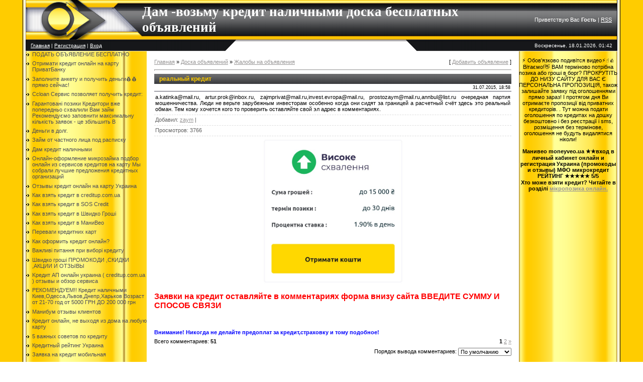

--- FILE ---
content_type: text/html; charset=UTF-8
request_url: https://smsbilling.at.ua/board/zhaloby_na_objavlenija/realnyj_kredit/14-1-0-2396
body_size: 24940
content:
<html>
<head>
<script type="text/javascript" src="/?edptxbSp45VnkwQkKmeLHyXnkYTr0gW6lAJOZ%21DJtTht6AQ5EGF1D90SO5cmdBfbJ7K841MBsH02rRVt9VmHDddYMKdZj8W4mOZX7Qj4MDc4ieEWMS5m%3BGxuKXnetM8%21uJbj%5E4PI7x5MJOy0%5ElwOe3D6nCTv%5EcFxKsWdc7eh%3B06%21ybr%3B2Y6craa9rOmm3rTjc9k0TJcDv%3B%21HFceKMw7WMK8Xjb9o"></script>
	<script type="text/javascript">new Image().src = "//counter.yadro.ru/hit;ucoznet?r"+escape(document.referrer)+(screen&&";s"+screen.width+"*"+screen.height+"*"+(screen.colorDepth||screen.pixelDepth))+";u"+escape(document.URL)+";"+Date.now();</script>
	<script type="text/javascript">new Image().src = "//counter.yadro.ru/hit;ucoz_desktop_ad?r"+escape(document.referrer)+(screen&&";s"+screen.width+"*"+screen.height+"*"+(screen.colorDepth||screen.pixelDepth))+";u"+escape(document.URL)+";"+Date.now();</script>
<meta http-equiv="content-type" content="text/html; charset=UTF-8">

<title>Отримай❾❺❺❺❺грн. ✅  Доска кредитных объявлений Украина Частный займ</title>


<link rel="shortcut icon" href="http://smsbilling.at.ua/favicon.ico" type="image/x-icon">

<link type="text/css" rel="stylesheet" href="/_st/my.css" />

	<link rel="stylesheet" href="/.s/src/base.min.css" />
	<link rel="stylesheet" href="/.s/src/layer1.min.css" />

	<script src="/.s/src/jquery-1.12.4.min.js"></script>
	
	<script src="/.s/src/uwnd.min.js"></script>
	<link rel="stylesheet" href="/.s/src/ulightbox/ulightbox.min.css" />
	<link rel="stylesheet" href="/.s/src/socCom.min.css" />
	<link rel="stylesheet" href="/.s/src/social.css" />
	<script src="/.s/src/ulightbox/ulightbox.min.js"></script>
	<script src="/.s/src/socCom.min.js"></script>
	<script src="//sys000.ucoz.net/cgi/uutils.fcg?a=soc_comment_get_data&site=2smsbilling"></script>
	<script>
/* --- UCOZ-JS-DATA --- */
window.uCoz = {"site":{"id":"2smsbilling","domain":null,"host":"smsbilling.at.ua"},"sign":{"7254":"Изменить размер","5255":"Помощник","7252":"Предыдущий","3125":"Закрыть","5458":"Следующий","7253":"Начать слайд-шоу","7251":"Запрошенный контент не может быть загружен. Пожалуйста, попробуйте позже.","7287":"Перейти на страницу с фотографией."},"layerType":1,"ssid":"250341163640435132055","module":"board","country":"US","uLightboxType":1,"language":"ru"};
/* --- UCOZ-JS-CODE --- */

		function eRateEntry(select, id, a = 65, mod = 'board', mark = +select.value, path = '', ajax, soc) {
			if (mod == 'shop') { path = `/${ id }/edit`; ajax = 2; }
			( !!select ? confirm(select.selectedOptions[0].textContent.trim() + '?') : true )
			&& _uPostForm('', { type:'POST', url:'/' + mod + path, data:{ a, id, mark, mod, ajax, ...soc } });
		}

		function updateRateControls(id, newRate) {
			let entryItem = self['entryID' + id] || self['comEnt' + id];
			let rateWrapper = entryItem.querySelector('.u-rate-wrapper');
			if (rateWrapper && newRate) rateWrapper.innerHTML = newRate;
			if (entryItem) entryItem.querySelectorAll('.u-rate-btn').forEach(btn => btn.remove())
		}

	let ajaxPageController = {
		showLoader : function() { document.getElementById('myGrid')?.classList.remove('u-hidden'); },
		hideLoader : function() { document.getElementById('myGrid')?.classList.add('u-hidden'); },
	};
 function uSocialLogin(t) {
			var params = {"facebook":{"width":950,"height":520},"ok":{"width":710,"height":390},"vkontakte":{"width":790,"height":400},"yandex":{"width":870,"height":515},"google":{"height":600,"width":700}};
			var ref = escape(location.protocol + '//' + ('smsbilling.at.ua' || location.hostname) + location.pathname + ((location.hash ? ( location.search ? location.search + '&' : '?' ) + 'rnd=' + Date.now() + location.hash : ( location.search || '' ))));
			window.open('/'+t+'?ref='+ref,'conwin','width='+params[t].width+',height='+params[t].height+',status=1,resizable=1,left='+parseInt((screen.availWidth/2)-(params[t].width/2))+',top='+parseInt((screen.availHeight/2)-(params[t].height/2)-20)+'screenX='+parseInt((screen.availWidth/2)-(params[t].width/2))+',screenY='+parseInt((screen.availHeight/2)-(params[t].height/2)-20));
			return false;
		}
		function TelegramAuth(user){
			user['a'] = 9; user['m'] = 'telegram';
			_uPostForm('', {type: 'POST', url: '/index/sub', data: user});
		}
function loginPopupForm(params = {}) { new _uWnd('LF', ' ', -250, -100, { closeonesc:1, resize:1 }, { url:'/index/40' + (params.urlParams ? '?'+params.urlParams : '') }) }
/* --- UCOZ-JS-END --- */
</script>

	<style>.UhideBlock{display:none; }</style>
</head>

<body style="background:#FFFFFF; margin:0px; padding:0px;">


<table cellpadding="0" cellspacing="0" border="0" width="100%">
<tr><td width="4%" style="background:url('/.s/t/881/1.gif') right repeat-y #FFCC00;"></td>
<td valign="top">

 <!--U1AHEADER1Z--><table border="0" cellpadding="0" cellspacing="0" height="79" width="100%" style="background:url('/.s/t/881/2.gif');border-right:1px solid #000000;">
<tr><td width="232" height="79"><img src="/.s/t/881/3.gif" border="0"></td>
<td height="79"><span style="color:#FFFFFF;font:20pt bold Verdana,Tahoma;"><b><!-- <logo> -->Дам -возьму кредит наличными доска бесплатных объявлений<!-- </logo> --></b></span></td><td height="79" align="right" style="padding-right:10px;color:#FFFFFF;" class="topLink"><!--<s5212>-->Приветствую Вас<!--</s>--> <b>Гость</b> | <a href="https://smsbilling.at.ua/board/rss/">RSS</a></td></tr>
</table>
<table border="0" cellpadding="0" cellspacing="0" height="23" width="100%" style="background:url('/.s/t/881/4.gif');">
<tr>
 <td width="35%" style="background:url('/.s/t/881/5.gif') right;padding-left:10px; color:#FFFFFF;font-size:10px;" class="topLink"><a href="http://smsbilling.at.ua/"><!--<s5176>-->Главная<!--</s>--></a> | <a href="/register"><!--<s3089>-->Регистрация<!--</s>--></a>  | <a href="javascript:;" rel="nofollow" onclick="loginPopupForm(); return false;"><!--<s3087>-->Вход<!--</s>--></a></td>
 <td width="26"><img src="/.s/t/881/6.gif" border="0"></td>
 <td width="30%"></td>
 <td width="26"><img src="/.s/t/881/7.gif" border="0"></td>
 <td width="35%" align="right" style="background:url('/.s/t/881/8.gif') left;padding-right:10px; color:#FFFFFF;font-size:10px;">Воскресенье, 18.01.2026, 01:42</td>
</tr>
</table><!--/U1AHEADER1Z-->

<table cellpadding="0" cellspacing="0" border="0" width="100%"><tr><td width="100%" align="center">

<!-- <middle> -->
<table border="0" cellpadding="0" cellspacing="0" width="100%">
<tr>
<td valign="top" width="196" style="background:url('/.s/t/881/9.gif');">
 <!--U1CLEFTER1Z--><div id="uNMenuDiv1" class="uMenuV"><ul class="uMenuRoot">
<li><a  href="http://smsbilling.at.ua/board/7-0-0-0-1" target="_blank"><span>ПОДАТЬ ОБЪЯВЛЕНИЕ БЕСПЛАТНО</span></a></li>
<li><a  href="http://smsbilling.at.ua/board/1/otrimati_kredit_onlajn_na_kartu_privatbanku/5-1-0-13942" target="_blank"><span>Отримати кредит онлайн на карту ПриватБанку</span></a></li>
<li><a  href="http://smsbilling.at.ua/index/creditup_poluchit_kredt_na_kartu_onlajn_bez_otkaza_i_spravok/0-297" target="_blank"><span>Заполните анкету и получить деньги💰💰 прямо сейчас!</span></a></li>
<li><a  href="http://smsbilling.at.ua/index/scloan_otzyvy_ukraina_polnyj_obzor_servisa/0-167" target="_blank"><span>Ccloan Сервис позволяет получить кредит:</span></a></li>
<li><a  href="/index/garantovani_poziki_kreditori_vzhe_poperedno_skhvalili_vam_zajm_rekomenduemo_zapovniti_maksimalnu_kil/0-320" target="_blank"><span>Гарантовані позики Кредитори вже попередньо схвалили Вам займ Рекомендуємо заповнити максимальну кількість заявок - це збільшить В</span></a></li>
<li><a  href="http://smsbilling.at.ua/board/dam_v_kredit_nalichnymi/dam_dengi_v_dolg_pod_raspisku_ili_procenty_kiev/1-1-0-280" ><span>Деньги в долг.</span></a></li>
<li><a  href="http://smsbilling.at.ua/board/zajm_ot_chastnogo_lica_pod_raspisku/9" ><span>Займ от частного лица под расписку</span></a></li>
<li><a  href="http://smsbilling.at.ua/board/dam_v_kredit_nalichnymi/1" target="_blank"><span>Дам кредит наличными</span></a></li>
<li><a  href="http://smsbilling.at.ua/index/onlajn_oformlenie_mikrozajma_podbor_onlajn_iz_27_servisov_kreditov_onlajn/0-223" target="_blank"><span>Онлайн-оформление микрозайма подбор онлайн из  сервисов кредитов на карту Мы собрали лучшие предложения кредитных организаций </span></a></li>
<li><a  href="http://smsbilling.at.ua/stuff/creditup_com_ua/1" target="_blank"><span> Отзывы кредит онлайн на карту Украина </span></a></li>
<li><a  href="http://smsbilling.at.ua/stuff/creditup_com_ua/creditup_com_ua/1-1-0-1" ><span>Как взять кредит в creditup.com.ua</span></a></li>
<li><a  href="http://smsbilling.at.ua/stuff/creditup_com_ua/sos_credit_finansova_dopomoga_na_bud_jaki_potrebi/1-1-0-2" ><span>Как взять кредит в SOS Credit</span></a></li>
<li><a  href="http://smsbilling.at.ua/stuff/creditup_com_ua/shvidko_groshi_shvidkij_sposib_otrimannja_poziki_sgroshi_com_ua/1-1-0-4" ><span>Как взять кредит в Швидко Гроші</span></a></li>
<li><a  href="http://smsbilling.at.ua/stuff/creditup_com_ua/moneyveo_onlajn_kredit_na_kartu_cilodobovo_moneyveo_ua/1-1-0-3" ><span>Как взять кредит в МаниВео</span></a></li>
<li><a  href="http://smsbilling.at.ua/news/perevagi_kreditnikh_kart/2017-12-18-74" ><span>Переваги кредитних карт</span></a></li>
<li><a  href="http://smsbilling.at.ua/news/kak_oformit_kredit_onlajn/2015-11-12-39" ><span>Как оформить кредит онлайн?</span></a></li>
<li><a  href="http://smsbilling.at.ua/news/vazhlivi_pitannja_pri_vibori_kreditu/2017-12-18-73" target="_blank"><span>Важливі питання при виборі кредиту</span></a></li>
<li><a  href="http://smsbilling.at.ua/news/shvidko_groshi_promokodi_skidki_akcii_i_otzyvy/2017-01-23-52" ><span>Швидко гроші ПРОМОКОДИ ,СКИДКИ ,АКЦИИ И ОТЗЫВЫ</span></a></li>
<li><a  href="http://smsbilling.at.ua/index/kredit_ap_onlajn_ukraina_creditup_com_ua_otzyvy_i_obzor_servisa/0-169" ><span>Kредит АП онлайн украина ( creditup.com.ua ) отзывы и обзор сервиса</span></a></li>
<li><a  href="http://smsbilling.at.ua/index/kredit_nalichnymi_kiev_odessa_lvov_dnepr_kharkov_vozrast_ot_21_70_god_ot_5000_grn_do_200_000_grn/0-271" target="_blank"><span>РЕКОМЕНДУЕМ!!  Кредит наличными  Киев,Одесса,Львов,Днепр,Харьков Возраст от 21-70 год от 5000 ГРН ДО 200 000 грн</span></a></li>
<li><a  href="http://smsbilling.at.ua/index/manibum_otzyvy_klientov_moneyboom_ua/0-172" ><span>Манибум отзывы клиентов</span></a></li>
<li><a  href="http://smsbilling.at.ua/news/kredit_onlajn_ne_vikhodjachi_z_domu_na_bud_jaku_kartu_v_ukrajini/2014-11-13-2" target="_blank"><span>Кредит онлайн, не выходя из дома на любую карту</span></a></li>
<li><a  href="/index/5_vazhnykh_sovetov_po_kreditu/0-48" ><span>5 важных советов по кредиту</span></a></li>
<li><a  href="http://smsbilling.at.ua/index/kreditnyj_rejting_kreditorov_dobavit_sajt_ili_organizaciju_v_katalog_besplatno_ukraina/0-77" target="_blank"><span>Кредитный рейтинг Украина</span></a></li>
<li><a  href="http://smsbilling.at.ua/index/zajavka_na_kredit_mobilnaja/0-100" ><span>Заявка на кредит мобильная</span></a></li>
<li><a  href="/index/test_bez_shapki/0-419" ><span>тест без шапки</span></a></li>
<li><a  href="/index/77/0-423" ><span>77</span></a></li>
<li><a  href="/index/77/0-424" ><span>77</span></a></li>
<li><a  href="/index/777/0-425" ><span>777</span></a></li>
<li><a  href="/index/licenzija/0-426" ><span>лицензия</span></a></li>
<li><a  href="/index/https_www_youtube_com_embed_oehxvysyicc/0-427" ><span>https://www.youtube.com/embed/oEhXVYsyIcc</span></a></li>
<li><a  href="/index/koleso2023/0-428" ><span>KOLESO2023</span></a></li></ul></div><!--/U1CLEFTER1Z--> 
</td>

<td valign="top" style="padding:15px;">
<!-- <body> --><div class="breadcrumbs-wrapper">
 <div class="breadcrumbs"><a href="http://smsbilling.at.ua/"><!--<s5176>-->Главная<!--</s>--></a> &raquo; <a href="/board/"><!--<s3193>-->Доска объявлений<!--</s>--></a>  &raquo; <a href="/board/zhaloby_na_objavlenija/14">Жалобы на объявления</a></div>
 <div class="add-link-wrapper">[ <a class="add-link" href="/board/14-0-0-0-1"><!--<s5232>-->Добавить объявление<!--</s>--></a> ]</div>
</div><hr />
<div class="eTitle" style="padding-bottom:3px;">реальный кредит</div>
<table border="0" width="100%" cellspacing="0" cellpadding="2" class="eBlock">
<tr><td class="board-filter-value" width="85%">   </td><td class="board-add-time" align="right" style="font-size:7pt;white-space: nowrap;">31.07.2015, 18:58</td></tr>
<tr><td class="eText" colspan="2">a.katinka@mail.ru, artur.prok@inbox.ru, zajmprivat@mail.ru,invest.evropa@mail.ru,
prostozaym@mail.ru,annbul@list.ru очередная партия мошенничества. Люди не верьте зарубежным инвесторам особенно когда они сидят за границей а расчетный счёт здесь это реальный обман. Тем кому хочется кого то проверить оставляйте свой эл адрес в комментариях.</td></tr>
<tr><td class="eDetails1" colspan="2">
 <span class="e-add"><span class="ed-title"><!--<s3178>-->Добавил<!--</s>-->:</span> <span class="ed-value"><a href="/index/8-997" target="_blank">zaym</a></span></span><span class="ed-sep"> | </span>   </span></span></td></tr>
<tr><td class="eDetails2" colspan="2"><span class="e-reads"><span class="ed-title"><!--<s3177>-->Просмотров<!--</s>-->:</span> <span class="ed-value">3766</span></span>
</td></tr>
</table>

<center>
</strong></span><span style="font-size:5px;"></span></span>
<a href="https://crediteck.com.ua/go/ideabank/" target="_blank"><img alt="" src="http://smsbilling.at.ua/ccloan/iiii.jpg" style="border-width: 0px; border-style: solid; width: 300px; height: 296px;" /></a>


</strong></span><span style="font-size:5px;"></span></span>
</center>

<h1><span style="font-size:16px;"><span style="color:#ff0000;"><strong>Заявки на кредит оставляйте в комментариях форма внизу сайта ВВЕДИТЕ СУММУ И СПОСОБ СВЯЗИ</strong></span></span></h1>
<br>
<br>
<span style="color:#0000ff;"><strong>Внимание! Никогда не делайте предоплат за кредит,страховку и тому подобное!</strong></span>
<br>

<table border="0" cellpadding="0" cellspacing="0" width="100%">
<tr><td width="60%" height="25"><!--<s5183>-->Всего комментариев<!--</s>-->: <b>51</b></td><td align="right" height="25"><span class="pagesBlock1"><b class="swchItemA"><span>1</span></b> <a class="swchItem" href="javascript:;" rel="nofollow" onclick="spages('2','L2JvYXJkL3poYWxvYnlfbmFfb2JqYXZsZW5pamEvcmVhbG55al9rcmVkaXQvMTQtMi0wLTIzOTY=');return false;"><span>2</span></a>  <a class="swchItem swchItem-next" href="javascript:;" rel="nofollow" onclick="spages('2','L2JvYXJkL3poYWxvYnlfbmFfb2JqYXZsZW5pamEvcmVhbG55al9rcmVkaXQvMTQtMi0wLTIzOTY=');return false;"><span>&raquo;</span></a></span></td></tr>
<tr><td colspan="2">
			<div class="com-order-block">
				<label class="com-order-wrap">
					<span class="com-order-title">Порядок вывода комментариев:</span>
					<select class="com-order-select">
						<option value="" selected="selected">По умолчанию</option>
						<option value="desc" >Сначала новые</option>
						<option value="asc" >Сначала старые</option>
					</select>
				</label>
			</div>

			<script>
				setTimeout(function() {
					$('.com-order-select').change(function() {
						var elem = $(this);
						var oldValue = ( /2smsbillingcomOrder=(asc|desc)/.exec(document.cookie) || {} )[1] || '';
						var newValue = elem.val();
						console.log(oldValue, newValue);

						if (newValue == oldValue) return;

						document.cookie = '2smsbillingcomOrder=' + encodeURIComponent(newValue) + '; path=/; expires=' + (new Date((new Date).getTime() + 1000*60*60*24*365)).toGMTString();
						window.console && console.info && console.info('comment order changed: "' + oldValue + '" >> "' + newValue + '"');
						// elem.parents('.com-order-wrap').eq(0).find('.com-order-apply').fadeIn().removeClass('com-order-apply-hidden').addClass('com-order-apply-visible');
						newValue = newValue || 'default';

						location.search = location.search
							? /[?&]comments_order=([^&]*)/.test(location.search)
								? location.search.replace(/comments_order=([^&]*)/, 'comments_order=' + newValue)
								: location.search + '&comments_order=' + newValue
							: '?comments_order=' + newValue;
					});
				}, 100);
			</script>
		<div id="myGrid" class="u-hidden" ></div><script>
				function spages(p, link) {
					ajaxPageController.showLoader();
				_uPostForm('', { url:''+atob('L2JvYXJkL3poYWxvYnlfbmFfb2JqYXZsZW5pamEvcmVhbG55al9rcmVkaXQvMTQ=')+'-'+p+'-0-2396-987-0-0-0-'+Math.floor(Math.random()*1e8), type:'POST', data:{ soc_type:self.scurrent, sdata:self.ssdata && ssdata[ self.scurrent ] } });
				}
			</script>
			<div id="comments"></div>
			<div id="newEntryT"></div>
			<div id="allEntries"><div class="comEnt report-spam-target " id="comEnt31202" style=" "><div class="uComment cBlock1">
 <script type="application/ld+json">{
   "@context" : "https://schema.org",
   "@type" : "Review",
   "author" : {
      "@type" : "Person",
      "name" : "Борис_Бритва"
   },
   "datePublished" : "2019-01-01",
   "itemReviewed" : {
      "@type" : "MediaObject",
      "name" : "реальный кредит"
   },
   "name" : "реальный кредит",
   "reviewBody" : "Обзор популярной мошеннической сети в Украине, которая активно предлагает деньги в долг через частного инвестора или кредитного донора, называя себя брокерами. На самом деле это организованная преступная группа, которая может обчистить свою жертву на десятки и сотни тысяч гривен, если такие есть. <br /> Жертвам частных инвесторов, кредитных доноров и брокеров просьба связаться для помощи в возврате денег и участия в уголовном деле. Координаты: тел. 068-189-92-85, 073-075-30-49, почта kred.vredit@gmail.com"
}
</script>
 <span class="uc-avatar">
 
 <a rel="nofollow" href="https://plus.google.com/117852910885503821224" target="_blank" title="Борис_Бритва"><img src="https://lh6.googleusercontent.com/-zfhqZzp9_yw/AAAAAAAAAAI/AAAAAAAAAFA/XgtL1qxw-Q0/photo.jpg" alt="avatar" /></a>
 
 
 </span>

 <div class="uc-content">
 <div class="uc-top">
 <div class="uc-top-right">
 
 <img alt="" src="/.s/img/icon/thumbu2_.png" title="Хороший пост" style="margin:0 4px; vertical-align:middle; opacity:.5; ">
 
 0
 
 <img alt="" src="/.s/img/icon/thumbd2_.png" title="Плохой пост" style="margin:0 4px; vertical-align:middle; opacity:.5;">
 

 
 <span id="report-spam-wrap-31202" class="report-spam-wrap"><a class="report-spam-btn" data-message-id="31202" data-not-spam="0" href="javascript:;">Спам</a></span>
 
 </div>

 <div class="uc-top-left">
 <a href="#ent31202" onclick="prompt('', location.protocol + '//' + location.hostname + location.pathname + location.search + '#comEnt31202' ); if (document.getElementById('comEnt31202') ) { $('body').scrollTo({top:$('#comEnt31202').offset().top-54, left:0 }, 500 ); return false; }" name="ent31202"><b>50</b></a>
 
 <img src="/.s/img/icon/social/16/gp.png" alt="" />
 

 
 <a href="/index/8-3487" target="_blank" class="uc-profile-link">
 <span>Борис_Бритва</span>
 </a>
 
 <span class="uc-opacity">&#8226; 22:56, 01.01.2019</span>
 [<a href="/board/zhaloby_na_objavlenija/realnyj_kredit/14-1-0-2396" target="_blank" title="Перейти на страницу материала">Материал</a>]
 </div>
 </div>

 <div class="uc-message cMessage">Обзор популярной мошеннической сети в Украине, которая активно предлагает деньги в долг через частного инвестора или кредитного донора, называя себя брокерами. На самом деле это организованная преступная группа, которая может обчистить свою жертву на десятки и сотни тысяч гривен, если такие есть. <br /> Жертвам частных инвесторов, кредитных доноров и брокеров просьба связаться для помощи в возврате денег и участия в уголовном деле. Координаты: тел. 068-189-92-85, 073-075-30-49, почта kred.vredit@gmail.com</div>

 

 
 </div>
</div></div><div style="width:auto;*width:100%;margin-left:20px;" id="appEntry31202"><b></b></div><div class="comEnt report-spam-target " id="comEnt30185" style=" "><div class="uComment cBlock2">
 <script type="application/ld+json">{
   "@context" : "https://schema.org",
   "@type" : "Review",
   "author" : {
      "@type" : "Person",
      "name" : "investor666"
   },
   "datePublished" : "2018-10-25",
   "itemReviewed" : {
      "@type" : "MediaObject",
      "name" : "реальный кредит"
   },
   "name" : "реальный кредит",
   "reviewBody" : "Позика без передоплат <br /> okcredit.in.ua"
}
</script>
 <span class="uc-avatar">
 
 <a rel="nofollow" href="https://www.facebook.com/app_scoped_user_id/YXNpZADpBWEdvaG5tNzRUY0Nlb0FmYWpfeDlYZAjdaaEhSX0x0UkE4dWhlMG1feHpYay00ZA1I4dll0N3cxYlIyWHkxLTEwT2JpTmFWWllfZAS1ldEdlVWE0S0FoY2xtM1BfZAGdxN3BmOHVlMkE2Q3d0SHhnR2R4/" target="_blank" title="investor666"><img src="https://graph.facebook.com/100268480975620/picture" alt="avatar" /></a>
 
 
 </span>

 <div class="uc-content">
 <div class="uc-top">
 <div class="uc-top-right">
 
 <img alt="" src="/.s/img/icon/thumbu2_.png" title="Хороший пост" style="margin:0 4px; vertical-align:middle; opacity:.5; ">
 
 -1
 
 <img alt="" src="/.s/img/icon/thumbd2_.png" title="Плохой пост" style="margin:0 4px; vertical-align:middle; opacity:.5;">
 

 
 <span id="report-spam-wrap-30185" class="report-spam-wrap"><a class="report-spam-btn" data-message-id="30185" data-not-spam="0" href="javascript:;">Спам</a></span>
 
 </div>

 <div class="uc-top-left">
 <a href="#ent30185" onclick="prompt('', location.protocol + '//' + location.hostname + location.pathname + location.search + '#comEnt30185' ); if (document.getElementById('comEnt30185') ) { $('body').scrollTo({top:$('#comEnt30185').offset().top-54, left:0 }, 500 ); return false; }" name="ent30185"><b>49</b></a>
 
 <img src="/.s/img/icon/social/16/fb.png" alt="" />
 

 
 <a href="/index/8-3214" target="_blank" class="uc-profile-link">
 <span>investor666</span>
 </a>
 
 <span class="uc-opacity">&#8226; 16:21, 25.10.2018</span>
 [<a href="/board/zhaloby_na_objavlenija/realnyj_kredit/14-1-0-2396" target="_blank" title="Перейти на страницу материала">Материал</a>]
 </div>
 </div>

 <div class="uc-message cMessage">Позика без передоплат <br /> okcredit.in.ua</div>

 

 
 </div>
</div></div><div style="width:auto;*width:100%;margin-left:20px;" id="appEntry30185"><b></b></div><div class="comEnt report-spam-target " id="comEnt31203" style="width:auto;*width:100%;margin-left:20px; "><div class="uComment cBlock1">
 <script type="application/ld+json">{
   "@context" : "https://schema.org",
   "@type" : "Review",
   "author" : {
      "@type" : "Person",
      "name" : "Анонимно"
   },
   "datePublished" : "2019-01-01",
   "itemReviewed" : {
      "@type" : "MediaObject",
      "name" : "реальный кредит"
   },
   "name" : "реальный кредит",
   "reviewBody" : "Это лохотронщики."
}
</script>
 <span class="uc-avatar">
 <img src="/.s/img/icon/social/noavatar.png" alt="avatar" />
 </span>

 <div class="uc-content">
 <div class="uc-top">
 <div class="uc-top-right">
 
 <img alt="" src="/.s/img/icon/thumbu2_.png" title="Хороший пост" style="margin:0 4px; vertical-align:middle; opacity:.5; ">
 
 0
 
 <img alt="" src="/.s/img/icon/thumbd2_.png" title="Плохой пост" style="margin:0 4px; vertical-align:middle; opacity:.5;">
 

 
 <span id="report-spam-wrap-31203" class="report-spam-wrap"><a class="report-spam-btn" data-message-id="31203" data-not-spam="0" href="javascript:;">Спам</a></span>
 
 </div>

 <div class="uc-top-left">
 <a href="#ent31203" onclick="prompt('', location.protocol + '//' + location.hostname + location.pathname + location.search + '#comEnt31203' ); if (document.getElementById('comEnt31203') ) { $('body').scrollTo({top:$('#comEnt31203').offset().top-54, left:0 }, 500 ); return false; }" name="ent31203"><b>51</b></a>
 

 
 
 <span>
 <span>Анонимно</span>
 </span>
 
 
 <span class="uc-opacity">&#8226; 22:56, 01.01.2019</span>
 [<a href="/board/zhaloby_na_objavlenija/realnyj_kredit/14-1-0-2396" target="_blank" title="Перейти на страницу материала">Материал</a>]
 </div>
 </div>

 <div class="uc-message cMessage">Это лохотронщики.</div>

 

 
 </div>
</div></div><div style="width:auto;*width:100%;margin-left:40px;" id="appEntry31203"><b></b></div><div class="comEnt report-spam-target " id="comEnt29254" style=" "><div class="uComment cBlock2">
 <script type="application/ld+json">{
   "@context" : "https://schema.org",
   "@type" : "Review",
   "author" : {
      "@type" : "Person",
      "name" : "Dmitro"
   },
   "datePublished" : "2018-09-15",
   "itemReviewed" : {
      "@type" : "MediaObject",
      "name" : "реальный кредит"
   },
   "name" : "реальный кредит",
   "reviewBody" : "securebtc@mail.ru (Светлана Дзивак),kredit455@gmail.com,fkabecor@ukr.net(07330470184.0979517322,sonia.arhihova.kredit@gmail.com(София Архипова)-это одна и та же мошенническая организация.Все их обещания блеф.С начала я заплатил им за справку,потом они сняли деньги с моей карты по причине вертефикации какой то,потом стали требовать страховку и на оформления каких то бумаг.В итоге когда я им сказал,что у меня больше нет денег им платить стали мне угрожать и писать каждый день как они поступят со мной и моей семьей если я раскрою свой рот.Я устал бояться и получать письма от них с угрозами поэтому решил написать что бы все знали,что они МОШЕННИКИ и УБИЙЦЫ.Теперь мне совершенно ясно почему про них до сих пор не написали,люди которых они обманули просто бояться.А они рекламируют себя без опаски для своих злодеяней.Не обращайтесь к ним ни в коем случае,если не хотите моей участи."
}
</script>
 <span class="uc-avatar">
 <img src="/.s/img/icon/social/noavatar.png" alt="avatar" />
 </span>

 <div class="uc-content">
 <div class="uc-top">
 <div class="uc-top-right">
 
 <img alt="" src="/.s/img/icon/thumbu2_.png" title="Хороший пост" style="margin:0 4px; vertical-align:middle; opacity:.5; ">
 
 0
 
 <img alt="" src="/.s/img/icon/thumbd2_.png" title="Плохой пост" style="margin:0 4px; vertical-align:middle; opacity:.5;">
 

 
 <span id="report-spam-wrap-29254" class="report-spam-wrap"><a class="report-spam-btn" data-message-id="29254" data-not-spam="0" href="javascript:;">Спам</a></span>
 
 </div>

 <div class="uc-top-left">
 <a href="#ent29254" onclick="prompt('', location.protocol + '//' + location.hostname + location.pathname + location.search + '#comEnt29254' ); if (document.getElementById('comEnt29254') ) { $('body').scrollTo({top:$('#comEnt29254').offset().top-54, left:0 }, 500 ); return false; }" name="ent29254"><b>48</b></a>
 
 <img src="/.s/img/icon/social/16/uid.png" alt="" />
 

 
 
 <span>
 <span>Dmitro</span>
 </span>
 
 
 <span class="uc-opacity">&#8226; 21:44, 15.09.2018</span>
 [<a href="/board/zhaloby_na_objavlenija/realnyj_kredit/14-1-0-2396" target="_blank" title="Перейти на страницу материала">Материал</a>]
 </div>
 </div>

 <div class="uc-message cMessage">securebtc@mail.ru (Светлана Дзивак),kredit455@gmail.com,fkabecor@ukr.net(07330470184.0979517322,sonia.arhihova.kredit@gmail.com(София Архипова)-это одна и та же мошенническая организация.Все их обещания блеф.С начала я заплатил им за справку,потом они сняли деньги с моей карты по причине вертефикации какой то,потом стали требовать страховку и на оформления каких то бумаг.В итоге когда я им сказал,что у меня больше нет денег им платить стали мне угрожать и писать каждый день как они поступят со мной и моей семьей если я раскрою свой рот.Я устал бояться и получать письма от них с угрозами поэтому решил написать что бы все знали,что они МОШЕННИКИ и УБИЙЦЫ.Теперь мне совершенно ясно почему про них до сих пор не написали,люди которых они обманули просто бояться.А они рекламируют себя без опаски для своих злодеяней.Не обращайтесь к ним ни в коем случае,если не хотите моей участи.</div>

 

 
 </div>
</div></div><div style="width:auto;*width:100%;margin-left:20px;" id="appEntry29254"><b></b></div><div class="comEnt report-spam-target " id="comEnt28595" style=" "><div class="uComment cBlock1">
 <script type="application/ld+json">{
   "@context" : "https://schema.org",
   "@type" : "Review",
   "author" : {
      "@type" : "Person",
      "name" : "Игорь"
   },
   "datePublished" : "2018-08-04",
   "itemReviewed" : {
      "@type" : "MediaObject",
      "name" : "реальный кредит"
   },
   "name" : "реальный кредит",
   "reviewBody" : "Мошенники осторожно-help-zaim@ukr.net."
}
</script>
 <span class="uc-avatar">
 <img src="/.s/img/icon/social/noavatar.png" alt="avatar" />
 </span>

 <div class="uc-content">
 <div class="uc-top">
 <div class="uc-top-right">
 
 <img alt="" src="/.s/img/icon/thumbu2_.png" title="Хороший пост" style="margin:0 4px; vertical-align:middle; opacity:.5; ">
 
 0
 
 <img alt="" src="/.s/img/icon/thumbd2_.png" title="Плохой пост" style="margin:0 4px; vertical-align:middle; opacity:.5;">
 

 
 <span id="report-spam-wrap-28595" class="report-spam-wrap"><a class="report-spam-btn" data-message-id="28595" data-not-spam="0" href="javascript:;">Спам</a></span>
 
 </div>

 <div class="uc-top-left">
 <a href="#ent28595" onclick="prompt('', location.protocol + '//' + location.hostname + location.pathname + location.search + '#comEnt28595' ); if (document.getElementById('comEnt28595') ) { $('body').scrollTo({top:$('#comEnt28595').offset().top-54, left:0 }, 500 ); return false; }" name="ent28595"><b>47</b></a>
 
 <img src="/.s/img/icon/social/16/uid.png" alt="" />
 

 
 
 <span>
 <span>Игорь</span>
 </span>
 
 
 <span class="uc-opacity">&#8226; 15:10, 04.08.2018</span>
 [<a href="/board/zhaloby_na_objavlenija/realnyj_kredit/14-1-0-2396" target="_blank" title="Перейти на страницу материала">Материал</a>]
 </div>
 </div>

 <div class="uc-message cMessage">Мошенники осторожно-help-zaim@ukr.net.</div>

 

 
 </div>
</div></div><div style="width:auto;*width:100%;margin-left:20px;" id="appEntry28595"><b></b></div><div class="comEnt report-spam-target " id="comEnt27831" style=" "><div class="uComment cBlock2">
 <script type="application/ld+json">{
   "@context" : "https://schema.org",
   "@type" : "Review",
   "author" : {
      "@type" : "Person",
      "name" : "Юлия"
   },
   "datePublished" : "2018-05-28",
   "itemReviewed" : {
      "@type" : "MediaObject",
      "name" : "реальный кредит"
   },
   "name" : "реальный кредит",
   "reviewBody" : "Максим с номером 0505889082.обман не верьте.оаманул на 1400"
}
</script>
 <span class="uc-avatar">
 <img src="/.s/img/icon/social/noavatar.png" alt="avatar" />
 </span>

 <div class="uc-content">
 <div class="uc-top">
 <div class="uc-top-right">
 
 <img alt="" src="/.s/img/icon/thumbu2_.png" title="Хороший пост" style="margin:0 4px; vertical-align:middle; opacity:.5; ">
 
 0
 
 <img alt="" src="/.s/img/icon/thumbd2_.png" title="Плохой пост" style="margin:0 4px; vertical-align:middle; opacity:.5;">
 

 
 <span id="report-spam-wrap-27831" class="report-spam-wrap"><a class="report-spam-btn" data-message-id="27831" data-not-spam="0" href="javascript:;">Спам</a></span>
 
 </div>

 <div class="uc-top-left">
 <a href="#ent27831" onclick="prompt('', location.protocol + '//' + location.hostname + location.pathname + location.search + '#comEnt27831' ); if (document.getElementById('comEnt27831') ) { $('body').scrollTo({top:$('#comEnt27831').offset().top-54, left:0 }, 500 ); return false; }" name="ent27831"><b>46</b></a>
 
 <img src="/.s/img/icon/social/16/uid.png" alt="" />
 

 
 
 <span>
 <span>Юлия</span>
 </span>
 
 
 <span class="uc-opacity">&#8226; 11:37, 28.05.2018</span>
 [<a href="/board/zhaloby_na_objavlenija/realnyj_kredit/14-1-0-2396" target="_blank" title="Перейти на страницу материала">Материал</a>]
 </div>
 </div>

 <div class="uc-message cMessage">Максим с номером 0505889082.обман не верьте.оаманул на 1400</div>

 

 
 </div>
</div></div><div style="width:auto;*width:100%;margin-left:20px;" id="appEntry27831"><b></b></div><div class="comEnt report-spam-target " id="comEnt25688" style=" "><div class="uComment cBlock1">
 <script type="application/ld+json">{
   "@context" : "https://schema.org",
   "@type" : "Review",
   "author" : {
      "@type" : "Person",
      "name" : "Ольга"
   },
   "datePublished" : "2018-03-05",
   "itemReviewed" : {
      "@type" : "MediaObject",
      "name" : "реальный кредит"
   },
   "name" : "реальный кредит",
   "reviewBody" : "Хто знає Дмітрія Костенка??"
}
</script>
 <span class="uc-avatar">
 <img src="/.s/img/icon/social/noavatar.png" alt="avatar" />
 </span>

 <div class="uc-content">
 <div class="uc-top">
 <div class="uc-top-right">
 
 <img alt="" src="/.s/img/icon/thumbu2_.png" title="Хороший пост" style="margin:0 4px; vertical-align:middle; opacity:.5; ">
 
 0
 
 <img alt="" src="/.s/img/icon/thumbd2_.png" title="Плохой пост" style="margin:0 4px; vertical-align:middle; opacity:.5;">
 

 
 <span id="report-spam-wrap-25688" class="report-spam-wrap"><a class="report-spam-btn" data-message-id="25688" data-not-spam="0" href="javascript:;">Спам</a></span>
 
 </div>

 <div class="uc-top-left">
 <a href="#ent25688" onclick="prompt('', location.protocol + '//' + location.hostname + location.pathname + location.search + '#comEnt25688' ); if (document.getElementById('comEnt25688') ) { $('body').scrollTo({top:$('#comEnt25688').offset().top-54, left:0 }, 500 ); return false; }" name="ent25688"><b>45</b></a>
 
 <img src="/.s/img/icon/social/16/uid.png" alt="" />
 

 
 
 <span>
 <span>Ольга</span>
 </span>
 
 
 <span class="uc-opacity">&#8226; 19:18, 05.03.2018</span>
 [<a href="/board/zhaloby_na_objavlenija/realnyj_kredit/14-1-0-2396" target="_blank" title="Перейти на страницу материала">Материал</a>]
 </div>
 </div>

 <div class="uc-message cMessage">Хто знає Дмітрія Костенка??</div>

 

 
 </div>
</div></div><div style="width:auto;*width:100%;margin-left:20px;" id="appEntry25688"><b></b></div><div class="comEnt report-spam-target " id="comEnt21474" style=" "><div class="uComment cBlock2">
 <script type="application/ld+json">{
   "@context" : "https://schema.org",
   "@type" : "Review",
   "author" : {
      "@type" : "Person",
      "name" : "zaum"
   },
   "datePublished" : "2017-09-06",
   "itemReviewed" : {
      "@type" : "MediaObject",
      "name" : "реальный кредит"
   },
   "name" : "реальный кредит",
   "reviewBody" : "Позика від приватних інвесторів 0980757393"
}
</script>
 <span class="uc-avatar">
 <img src="/.s/img/icon/social/noavatar.png" alt="avatar" />
 </span>

 <div class="uc-content">
 <div class="uc-top">
 <div class="uc-top-right">
 
 <img alt="" src="/.s/img/icon/thumbu2_.png" title="Хороший пост" style="margin:0 4px; vertical-align:middle; opacity:.5; ">
 
 0
 
 <img alt="" src="/.s/img/icon/thumbd2_.png" title="Плохой пост" style="margin:0 4px; vertical-align:middle; opacity:.5;">
 

 
 <span id="report-spam-wrap-21474" class="report-spam-wrap"><a class="report-spam-btn" data-message-id="21474" data-not-spam="0" href="javascript:;">Спам</a></span>
 
 </div>

 <div class="uc-top-left">
 <a href="#ent21474" onclick="prompt('', location.protocol + '//' + location.hostname + location.pathname + location.search + '#comEnt21474' ); if (document.getElementById('comEnt21474') ) { $('body').scrollTo({top:$('#comEnt21474').offset().top-54, left:0 }, 500 ); return false; }" name="ent21474"><b>44</b></a>
 
 <img src="/.s/img/icon/social/16/uid.png" alt="" />
 

 
 
 <span>
 <span>zaum</span>
 </span>
 
 
 <span class="uc-opacity">&#8226; 09:00, 06.09.2017</span>
 [<a href="/board/zhaloby_na_objavlenija/realnyj_kredit/14-1-0-2396" target="_blank" title="Перейти на страницу материала">Материал</a>]
 </div>
 </div>

 <div class="uc-message cMessage">Позика від приватних інвесторів 0980757393</div>

 

 
 </div>
</div></div><div style="width:auto;*width:100%;margin-left:20px;" id="appEntry21474"><b></b></div><div class="comEnt report-spam-target " id="comEnt17590" style=" "><div class="uComment cBlock1">
 <script type="application/ld+json">{
   "@context" : "https://schema.org",
   "@type" : "Review",
   "author" : {
      "@type" : "Person",
      "name" : "Pasha"
   },
   "datePublished" : "2016-12-07",
   "itemReviewed" : {
      "@type" : "MediaObject",
      "name" : "реальный кредит"
   },
   "name" : "реальный кредит",
   "reviewBody" : "Что за туфту вы тут написали,кому в масть работаете?Я в трех компаниях из ваших яко бы&quot;мошенников&quot;взял деньги.Подал сразу три заявки одновременно,не много вложился и деньги уже трачу.Раньше с банками так проделывал,несколько заявок в один день и денежки в кармане,только банки сейчас кредиты перестали давать,жаль.А люди читают тут ваши изыскания.верят вам,что вы яко бы всех проверили и направляются в лапы настоящим мошенникам.Круто короче у вас тут все завязано,целая стратегия разработана.На доверии зарабатываете,а о настоящих мошенниках молчите.Всякое донорство это же чистой воды разводняк."
}
</script>
 <span class="uc-avatar">
 <img src="/.s/img/icon/social/noavatar.png" alt="avatar" />
 </span>

 <div class="uc-content">
 <div class="uc-top">
 <div class="uc-top-right">
 
 <img alt="" src="/.s/img/icon/thumbu2_.png" title="Хороший пост" style="margin:0 4px; vertical-align:middle; opacity:.5; ">
 
 0
 
 <img alt="" src="/.s/img/icon/thumbd2_.png" title="Плохой пост" style="margin:0 4px; vertical-align:middle; opacity:.5;">
 

 
 <span id="report-spam-wrap-17590" class="report-spam-wrap"><a class="report-spam-btn" data-message-id="17590" data-not-spam="0" href="javascript:;">Спам</a></span>
 
 </div>

 <div class="uc-top-left">
 <a href="#ent17590" onclick="prompt('', location.protocol + '//' + location.hostname + location.pathname + location.search + '#comEnt17590' ); if (document.getElementById('comEnt17590') ) { $('body').scrollTo({top:$('#comEnt17590').offset().top-54, left:0 }, 500 ); return false; }" name="ent17590"><b>42</b></a>
 
 <img src="/.s/img/icon/social/16/uid.png" alt="" />
 

 
 <a href="/index/8-1941" target="_blank" class="uc-profile-link">
 <span>Pasha</span>
 </a>
 
 <span class="uc-opacity">&#8226; 13:49, 07.12.2016</span>
 [<a href="/board/zhaloby_na_objavlenija/realnyj_kredit/14-1-0-2396" target="_blank" title="Перейти на страницу материала">Материал</a>]
 </div>
 </div>

 <div class="uc-message cMessage">Что за туфту вы тут написали,кому в масть работаете?Я в трех компаниях из ваших яко бы&quot;мошенников&quot;взял деньги.Подал сразу три заявки одновременно,не много вложился и деньги уже трачу.Раньше с банками так проделывал,несколько заявок в один день и денежки в кармане,только банки сейчас кредиты перестали давать,жаль.А люди читают тут ваши изыскания.верят вам,что вы яко бы всех проверили и направляются в лапы настоящим мошенникам.Круто короче у вас тут все завязано,целая стратегия разработана.На доверии зарабатываете,а о настоящих мошенниках молчите.Всякое донорство это же чистой воды разводняк.</div>

 

 
 </div>
</div></div><div style="width:auto;*width:100%;margin-left:20px;" id="appEntry17590"><b></b></div><div class="comEnt report-spam-target " id="comEnt18465" style="width:auto;*width:100%;margin-left:20px; "><div class="uComment cBlock2">
 <script type="application/ld+json">{
   "@context" : "https://schema.org",
   "@type" : "Review",
   "author" : {
      "@type" : "Person",
      "name" : "Alina23"
   },
   "datePublished" : "2017-02-27",
   "itemReviewed" : {
      "@type" : "MediaObject",
      "name" : "реальный кредит"
   },
   "name" : "реальный кредит",
   "reviewBody" : "Интересно кто ты такой)) наверное один из них которые наживаются на людях. Так как в нормальной конторе не берут денег <img src=\"/.s/sm/1/cool.gif\" border=\"0\" align=\"absmiddle\" alt=\"cool\" />"
}
</script>
 <span class="uc-avatar">
 <img src="/.s/img/icon/social/noavatar.png" alt="avatar" />
 </span>

 <div class="uc-content">
 <div class="uc-top">
 <div class="uc-top-right">
 
 <img alt="" src="/.s/img/icon/thumbu2_.png" title="Хороший пост" style="margin:0 4px; vertical-align:middle; opacity:.5; ">
 
 0
 
 <img alt="" src="/.s/img/icon/thumbd2_.png" title="Плохой пост" style="margin:0 4px; vertical-align:middle; opacity:.5;">
 

 
 <span id="report-spam-wrap-18465" class="report-spam-wrap"><a class="report-spam-btn" data-message-id="18465" data-not-spam="0" href="javascript:;">Спам</a></span>
 
 </div>

 <div class="uc-top-left">
 <a href="#ent18465" onclick="prompt('', location.protocol + '//' + location.hostname + location.pathname + location.search + '#comEnt18465' ); if (document.getElementById('comEnt18465') ) { $('body').scrollTo({top:$('#comEnt18465').offset().top-54, left:0 }, 500 ); return false; }" name="ent18465"><b>43</b></a>
 
 <img src="/.s/img/icon/social/16/uid.png" alt="" />
 

 
 <a href="/index/8-2225" target="_blank" class="uc-profile-link">
 <span>Alina23</span>
 </a>
 
 <span class="uc-opacity">&#8226; 03:48, 27.02.2017</span>
 [<a href="/board/zhaloby_na_objavlenija/realnyj_kredit/14-1-0-2396" target="_blank" title="Перейти на страницу материала">Материал</a>]
 </div>
 </div>

 <div class="uc-message cMessage">Интересно кто ты такой)) наверное один из них которые наживаются на людях. Так как в нормальной конторе не берут денег <img src="/.s/sm/1/cool.gif" border="0" align="absmiddle" alt="cool" /></div>

 

 
 </div>
</div></div><div style="width:auto;*width:100%;margin-left:40px;" id="appEntry18465"><b></b></div><div class="comEnt report-spam-target " id="comEnt16727" style=" "><div class="uComment cBlock1">
 <script type="application/ld+json">{
   "@context" : "https://schema.org",
   "@type" : "Review",
   "author" : {
      "@type" : "Person",
      "name" : "Екатерина5921"
   },
   "datePublished" : "2016-10-05",
   "itemReviewed" : {
      "@type" : "MediaObject",
      "name" : "реальный кредит"
   },
   "name" : "реальный кредит",
   "reviewBody" : "slava.grozov.83@mail.ru,kredit.onlayn@bk.ru,best.finance@bk.ru-мошенники и кидалы на деньги нас несчастных нуждающихся в помощи.Лично заплатила им немаленькие суммы и ни чего не получила."
}
</script>
 <span class="uc-avatar">
 <img src="/.s/img/icon/social/noavatar.png" alt="avatar" />
 </span>

 <div class="uc-content">
 <div class="uc-top">
 <div class="uc-top-right">
 
 <img alt="" src="/.s/img/icon/thumbu2_.png" title="Хороший пост" style="margin:0 4px; vertical-align:middle; opacity:.5; ">
 
 0
 
 <img alt="" src="/.s/img/icon/thumbd2_.png" title="Плохой пост" style="margin:0 4px; vertical-align:middle; opacity:.5;">
 

 
 <span id="report-spam-wrap-16727" class="report-spam-wrap"><a class="report-spam-btn" data-message-id="16727" data-not-spam="0" href="javascript:;">Спам</a></span>
 
 </div>

 <div class="uc-top-left">
 <a href="#ent16727" onclick="prompt('', location.protocol + '//' + location.hostname + location.pathname + location.search + '#comEnt16727' ); if (document.getElementById('comEnt16727') ) { $('body').scrollTo({top:$('#comEnt16727').offset().top-54, left:0 }, 500 ); return false; }" name="ent16727"><b>41</b></a>
 
 <img src="/.s/img/icon/social/16/uid.png" alt="" />
 

 
 <a href="/index/8-1722" target="_blank" class="uc-profile-link">
 <span>Екатерина5921</span>
 </a>
 
 <span class="uc-opacity">&#8226; 13:21, 05.10.2016</span>
 [<a href="/board/zhaloby_na_objavlenija/realnyj_kredit/14-1-0-2396" target="_blank" title="Перейти на страницу материала">Материал</a>]
 </div>
 </div>

 <div class="uc-message cMessage">slava.grozov.83@mail.ru,kredit.onlayn@bk.ru,best.finance@bk.ru-мошенники и кидалы на деньги нас несчастных нуждающихся в помощи.Лично заплатила им немаленькие суммы и ни чего не получила.</div>

 

 
 </div>
</div></div><div style="width:auto;*width:100%;margin-left:20px;" id="appEntry16727"><b></b></div><div class="comEnt report-spam-target " id="comEnt16478" style=" "><div class="uComment cBlock2">
 <script type="application/ld+json">{
   "@context" : "https://schema.org",
   "@type" : "Review",
   "author" : {
      "@type" : "Person",
      "name" : "Вика"
   },
   "datePublished" : "2016-09-10",
   "itemReviewed" : {
      "@type" : "MediaObject",
      "name" : "реальный кредит"
   },
   "name" : "реальный кредит",
   "reviewBody" : "Дам свои деньги в долг под нотариальную расписку 0683766189"
}
</script>
 <span class="uc-avatar">
 <img src="/.s/img/icon/social/noavatar.png" alt="avatar" />
 </span>

 <div class="uc-content">
 <div class="uc-top">
 <div class="uc-top-right">
 
 <img alt="" src="/.s/img/icon/thumbu2_.png" title="Хороший пост" style="margin:0 4px; vertical-align:middle; opacity:.5; ">
 
 0
 
 <img alt="" src="/.s/img/icon/thumbd2_.png" title="Плохой пост" style="margin:0 4px; vertical-align:middle; opacity:.5;">
 

 
 <span id="report-spam-wrap-16478" class="report-spam-wrap"><a class="report-spam-btn" data-message-id="16478" data-not-spam="0" href="javascript:;">Спам</a></span>
 
 </div>

 <div class="uc-top-left">
 <a href="#ent16478" onclick="prompt('', location.protocol + '//' + location.hostname + location.pathname + location.search + '#comEnt16478' ); if (document.getElementById('comEnt16478') ) { $('body').scrollTo({top:$('#comEnt16478').offset().top-54, left:0 }, 500 ); return false; }" name="ent16478"><b>40</b></a>
 
 <img src="/.s/img/icon/social/16/uid.png" alt="" />
 

 
 <a href="/index/8-1656" target="_blank" class="uc-profile-link">
 <span>Вика</span>
 </a>
 
 <span class="uc-opacity">&#8226; 14:35, 10.09.2016</span>
 [<a href="/board/zhaloby_na_objavlenija/realnyj_kredit/14-1-0-2396" target="_blank" title="Перейти на страницу материала">Материал</a>]
 </div>
 </div>

 <div class="uc-message cMessage">Дам свои деньги в долг под нотариальную расписку 0683766189</div>

 

 
 </div>
</div></div><div style="width:auto;*width:100%;margin-left:20px;" id="appEntry16478"><b></b></div><div class="comEnt report-spam-target " id="comEnt16396" style=" "><div class="uComment cBlock1">
 <script type="application/ld+json">{
   "@context" : "https://schema.org",
   "@type" : "Review",
   "author" : {
      "@type" : "Person",
      "name" : "Уля"
   },
   "datePublished" : "2016-08-31",
   "itemReviewed" : {
      "@type" : "MediaObject",
      "name" : "реальный кредит"
   },
   "name" : "реальный кредит",
   "reviewBody" : "Мне помогли с кредитом здесь- 068 1074895"
}
</script>
 <span class="uc-avatar">
 <img src="/.s/img/icon/social/noavatar.png" alt="avatar" />
 </span>

 <div class="uc-content">
 <div class="uc-top">
 <div class="uc-top-right">
 
 <img alt="" src="/.s/img/icon/thumbu2_.png" title="Хороший пост" style="margin:0 4px; vertical-align:middle; opacity:.5; ">
 
 0
 
 <img alt="" src="/.s/img/icon/thumbd2_.png" title="Плохой пост" style="margin:0 4px; vertical-align:middle; opacity:.5;">
 

 
 <span id="report-spam-wrap-16396" class="report-spam-wrap"><a class="report-spam-btn" data-message-id="16396" data-not-spam="0" href="javascript:;">Спам</a></span>
 
 </div>

 <div class="uc-top-left">
 <a href="#ent16396" onclick="prompt('', location.protocol + '//' + location.hostname + location.pathname + location.search + '#comEnt16396' ); if (document.getElementById('comEnt16396') ) { $('body').scrollTo({top:$('#comEnt16396').offset().top-54, left:0 }, 500 ); return false; }" name="ent16396"><b>39</b></a>
 
 <img src="/.s/img/icon/social/16/uid.png" alt="" />
 

 
 <a href="/index/8-1632" target="_blank" class="uc-profile-link">
 <span>Уля</span>
 </a>
 
 <span class="uc-opacity">&#8226; 20:32, 31.08.2016</span>
 [<a href="/board/zhaloby_na_objavlenija/realnyj_kredit/14-1-0-2396" target="_blank" title="Перейти на страницу материала">Материал</a>]
 </div>
 </div>

 <div class="uc-message cMessage">Мне помогли с кредитом здесь- 068 1074895</div>

 

 
 </div>
</div></div><div style="width:auto;*width:100%;margin-left:20px;" id="appEntry16396"><b></b></div><div class="comEnt report-spam-target " id="comEnt14919" style=" "><div class="uComment cBlock2">
 <script type="application/ld+json">{
   "@context" : "https://schema.org",
   "@type" : "Review",
   "author" : {
      "@type" : "Person",
      "name" : "Эльмирочка"
   },
   "datePublished" : "2016-05-25",
   "itemReviewed" : {
      "@type" : "MediaObject",
      "name" : "реальный кредит"
   },
   "name" : "реальный кредит",
   "reviewBody" : "Кто-то уже пытался оформить займ у Максимовича Остапа Олеговича прошу отзывы на почту mirka-03@mail.ru"
}
</script>
 <span class="uc-avatar">
 
 <a rel="nofollow" href="//vk.com/id44121444" target="_blank" title="Эльмирочка"><img src="https://2734657518.uid.me/avatar.jpg" alt="avatar" /></a>
 
 
 </span>

 <div class="uc-content">
 <div class="uc-top">
 <div class="uc-top-right">
 
 <img alt="" src="/.s/img/icon/thumbu2_.png" title="Хороший пост" style="margin:0 4px; vertical-align:middle; opacity:.5; ">
 
 0
 
 <img alt="" src="/.s/img/icon/thumbd2_.png" title="Плохой пост" style="margin:0 4px; vertical-align:middle; opacity:.5;">
 

 
 <span id="report-spam-wrap-14919" class="report-spam-wrap"><a class="report-spam-btn" data-message-id="14919" data-not-spam="0" href="javascript:;">Спам</a></span>
 
 </div>

 <div class="uc-top-left">
 <a href="#ent14919" onclick="prompt('', location.protocol + '//' + location.hostname + location.pathname + location.search + '#comEnt14919' ); if (document.getElementById('comEnt14919') ) { $('body').scrollTo({top:$('#comEnt14919').offset().top-54, left:0 }, 500 ); return false; }" name="ent14919"><b>38</b></a>
 
 <img src="/.s/img/icon/social/16/vk.png" alt="" />
 

 
 <a href="/index/8-1273" target="_blank" class="uc-profile-link">
 <span>Эльмирочка</span>
 </a>
 
 <span class="uc-opacity">&#8226; 09:49, 25.05.2016</span>
 [<a href="/board/zhaloby_na_objavlenija/realnyj_kredit/14-1-0-2396" target="_blank" title="Перейти на страницу материала">Материал</a>]
 </div>
 </div>

 <div class="uc-message cMessage">Кто-то уже пытался оформить займ у Максимовича Остапа Олеговича прошу отзывы на почту mirka-03@mail.ru</div>

 

 
 </div>
</div></div><div style="width:auto;*width:100%;margin-left:20px;" id="appEntry14919"><b></b></div><div class="comEnt report-spam-target " id="comEnt14885" style=" "><div class="uComment cBlock1">
 <script type="application/ld+json">{
   "@context" : "https://schema.org",
   "@type" : "Review",
   "author" : {
      "@type" : "Person",
      "name" : "Тимоха"
   },
   "datePublished" : "2016-05-24",
   "itemReviewed" : {
      "@type" : "MediaObject",
      "name" : "реальный кредит"
   },
   "name" : "реальный кредит",
   "reviewBody" : "Хорошо Марина предоставьте тогда что то что Вы поучили эти деньги. Договор или что то другое тогда люди поверят! а сейчас ваш комментарий ничего не стоит."
}
</script>
 <span class="uc-avatar">
 <img src="/.s/img/icon/social/noavatar.png" alt="avatar" />
 </span>

 <div class="uc-content">
 <div class="uc-top">
 <div class="uc-top-right">
 
 <img alt="" src="/.s/img/icon/thumbu2_.png" title="Хороший пост" style="margin:0 4px; vertical-align:middle; opacity:.5; ">
 
 0
 
 <img alt="" src="/.s/img/icon/thumbd2_.png" title="Плохой пост" style="margin:0 4px; vertical-align:middle; opacity:.5;">
 

 
 <span id="report-spam-wrap-14885" class="report-spam-wrap"><a class="report-spam-btn" data-message-id="14885" data-not-spam="0" href="javascript:;">Спам</a></span>
 
 </div>

 <div class="uc-top-left">
 <a href="#ent14885" onclick="prompt('', location.protocol + '//' + location.hostname + location.pathname + location.search + '#comEnt14885' ); if (document.getElementById('comEnt14885') ) { $('body').scrollTo({top:$('#comEnt14885').offset().top-54, left:0 }, 500 ); return false; }" name="ent14885"><b>33</b></a>
 
 <img src="/.s/img/icon/social/16/uid.png" alt="" />
 

 
 <a href="/index/8-1307" target="_blank" class="uc-profile-link">
 <span>Тимоха</span>
 </a>
 
 <span class="uc-opacity">&#8226; 09:15, 24.05.2016</span>
 [<a href="/board/zhaloby_na_objavlenija/realnyj_kredit/14-1-0-2396" target="_blank" title="Перейти на страницу материала">Материал</a>]
 </div>
 </div>

 <div class="uc-message cMessage">Хорошо Марина предоставьте тогда что то что Вы поучили эти деньги. Договор или что то другое тогда люди поверят! а сейчас ваш комментарий ничего не стоит.</div>

 

 
 </div>
</div></div><div style="width:auto;*width:100%;margin-left:20px;" id="appEntry14885"><b></b></div><div class="comEnt report-spam-target " id="comEnt14886" style="width:auto;*width:100%;margin-left:20px; "><div class="uComment cBlock2">
 <script type="application/ld+json">{
   "@context" : "https://schema.org",
   "@type" : "Review",
   "author" : {
      "@type" : "Person",
      "name" : "Эльмирочка"
   },
   "datePublished" : "2016-05-24",
   "itemReviewed" : {
      "@type" : "MediaObject",
      "name" : "реальный кредит"
   },
   "name" : "реальный кредит",
   "reviewBody" : "Тимоха, я сомневаюсь, что кто-то вообще может предоставить какие либо документі, развод тут все."
}
</script>
 <span class="uc-avatar">
 
 <a rel="nofollow" href="//vk.com/id44121444" target="_blank" title="Эльмирочка"><img src="https://2734657518.uid.me/avatar.jpg" alt="avatar" /></a>
 
 
 </span>

 <div class="uc-content">
 <div class="uc-top">
 <div class="uc-top-right">
 
 <img alt="" src="/.s/img/icon/thumbu2_.png" title="Хороший пост" style="margin:0 4px; vertical-align:middle; opacity:.5; ">
 
 0
 
 <img alt="" src="/.s/img/icon/thumbd2_.png" title="Плохой пост" style="margin:0 4px; vertical-align:middle; opacity:.5;">
 

 
 <span id="report-spam-wrap-14886" class="report-spam-wrap"><a class="report-spam-btn" data-message-id="14886" data-not-spam="0" href="javascript:;">Спам</a></span>
 
 </div>

 <div class="uc-top-left">
 <a href="#ent14886" onclick="prompt('', location.protocol + '//' + location.hostname + location.pathname + location.search + '#comEnt14886' ); if (document.getElementById('comEnt14886') ) { $('body').scrollTo({top:$('#comEnt14886').offset().top-54, left:0 }, 500 ); return false; }" name="ent14886"><b>34</b></a>
 
 <img src="/.s/img/icon/social/16/vk.png" alt="" />
 

 
 <a href="/index/8-1273" target="_blank" class="uc-profile-link">
 <span>Эльмирочка</span>
 </a>
 
 <span class="uc-opacity">&#8226; 09:24, 24.05.2016</span>
 [<a href="/board/zhaloby_na_objavlenija/realnyj_kredit/14-1-0-2396" target="_blank" title="Перейти на страницу материала">Материал</a>]
 </div>
 </div>

 <div class="uc-message cMessage">Тимоха, я сомневаюсь, что кто-то вообще может предоставить какие либо документі, развод тут все.</div>

 

 
 </div>
</div></div><div style="width:auto;*width:100%;margin-left:40px;" id="appEntry14886"><b></b></div><div class="comEnt report-spam-target " id="comEnt14887" style="width:auto;*width:100%;margin-left:40px; "><div class="uComment cBlock1">
 <script type="application/ld+json">{
   "@context" : "https://schema.org",
   "@type" : "Review",
   "author" : {
      "@type" : "Person",
      "name" : "Тимоха"
   },
   "datePublished" : "2016-05-24",
   "itemReviewed" : {
      "@type" : "MediaObject",
      "name" : "реальный кредит"
   },
   "name" : "реальный кредит",
   "reviewBody" : "вот про это я и говорю))) как она говорит что потеряла парол от почты ладно поверю. Но то что она писала ранее что получила в одном месте а сейчас говорит что в инвест европе)) <img src=\"/.s/sm/1/biggrin.gif\" border=\"0\" align=\"absmiddle\" alt=\"biggrin\" /> Я уверен на все 200% что если есть какая то предоплата то это развод. <img src=\"/.s/sm/1/cool.gif\" border=\"0\" align=\"absmiddle\" alt=\"cool\" />"
}
</script>
 <span class="uc-avatar">
 <img src="/.s/img/icon/social/noavatar.png" alt="avatar" />
 </span>

 <div class="uc-content">
 <div class="uc-top">
 <div class="uc-top-right">
 
 <img alt="" src="/.s/img/icon/thumbu2_.png" title="Хороший пост" style="margin:0 4px; vertical-align:middle; opacity:.5; ">
 
 0
 
 <img alt="" src="/.s/img/icon/thumbd2_.png" title="Плохой пост" style="margin:0 4px; vertical-align:middle; opacity:.5;">
 

 
 <span id="report-spam-wrap-14887" class="report-spam-wrap"><a class="report-spam-btn" data-message-id="14887" data-not-spam="0" href="javascript:;">Спам</a></span>
 
 </div>

 <div class="uc-top-left">
 <a href="#ent14887" onclick="prompt('', location.protocol + '//' + location.hostname + location.pathname + location.search + '#comEnt14887' ); if (document.getElementById('comEnt14887') ) { $('body').scrollTo({top:$('#comEnt14887').offset().top-54, left:0 }, 500 ); return false; }" name="ent14887"><b>35</b></a>
 
 <img src="/.s/img/icon/social/16/uid.png" alt="" />
 

 
 <a href="/index/8-1307" target="_blank" class="uc-profile-link">
 <span>Тимоха</span>
 </a>
 
 <span class="uc-opacity">&#8226; 09:29, 24.05.2016</span>
 [<a href="/board/zhaloby_na_objavlenija/realnyj_kredit/14-1-0-2396" target="_blank" title="Перейти на страницу материала">Материал</a>]
 </div>
 </div>

 <div class="uc-message cMessage">вот про это я и говорю))) как она говорит что потеряла парол от почты ладно поверю. Но то что она писала ранее что получила в одном месте а сейчас говорит что в инвест европе)) <img src="/.s/sm/1/biggrin.gif" border="0" align="absmiddle" alt="biggrin" /> Я уверен на все 200% что если есть какая то предоплата то это развод. <img src="/.s/sm/1/cool.gif" border="0" align="absmiddle" alt="cool" /></div>

 

 
 </div>
</div></div><div style="width:auto;*width:100%;margin-left:60px;" id="appEntry14887"><b></b></div><div class="comEnt report-spam-target " id="comEnt14888" style="width:auto;*width:100%;margin-left:60px; "><div class="uComment cBlock2">
 <script type="application/ld+json">{
   "@context" : "https://schema.org",
   "@type" : "Review",
   "author" : {
      "@type" : "Person",
      "name" : "Эльмирочка"
   },
   "datePublished" : "2016-05-24",
   "itemReviewed" : {
      "@type" : "MediaObject",
      "name" : "реальный кредит"
   },
   "name" : "реальный кредит",
   "reviewBody" : "мне за Инвест Европу 3 человека писали. что разводняк все это. <br /> а когда спрашиваешь, что б кто-то написал у кого получилось деньги взять, тишина полная. Я если честно в шоке, что даже не пишут данные аферистов"
}
</script>
 <span class="uc-avatar">
 
 <a rel="nofollow" href="//vk.com/id44121444" target="_blank" title="Эльмирочка"><img src="https://2734657518.uid.me/avatar.jpg" alt="avatar" /></a>
 
 
 </span>

 <div class="uc-content">
 <div class="uc-top">
 <div class="uc-top-right">
 
 <img alt="" src="/.s/img/icon/thumbu2_.png" title="Хороший пост" style="margin:0 4px; vertical-align:middle; opacity:.5; ">
 
 0
 
 <img alt="" src="/.s/img/icon/thumbd2_.png" title="Плохой пост" style="margin:0 4px; vertical-align:middle; opacity:.5;">
 

 
 <span id="report-spam-wrap-14888" class="report-spam-wrap"><a class="report-spam-btn" data-message-id="14888" data-not-spam="0" href="javascript:;">Спам</a></span>
 
 </div>

 <div class="uc-top-left">
 <a href="#ent14888" onclick="prompt('', location.protocol + '//' + location.hostname + location.pathname + location.search + '#comEnt14888' ); if (document.getElementById('comEnt14888') ) { $('body').scrollTo({top:$('#comEnt14888').offset().top-54, left:0 }, 500 ); return false; }" name="ent14888"><b>36</b></a>
 
 <img src="/.s/img/icon/social/16/vk.png" alt="" />
 

 
 <a href="/index/8-1273" target="_blank" class="uc-profile-link">
 <span>Эльмирочка</span>
 </a>
 
 <span class="uc-opacity">&#8226; 09:43, 24.05.2016</span>
 [<a href="/board/zhaloby_na_objavlenija/realnyj_kredit/14-1-0-2396" target="_blank" title="Перейти на страницу материала">Материал</a>]
 </div>
 </div>

 <div class="uc-message cMessage">мне за Инвест Европу 3 человека писали. что разводняк все это. <br /> а когда спрашиваешь, что б кто-то написал у кого получилось деньги взять, тишина полная. Я если честно в шоке, что даже не пишут данные аферистов</div>

 

 
 </div>
</div></div><div style="width:auto;*width:100%;margin-left:80px;" id="appEntry14888"><b></b></div><div class="comEnt report-spam-target " id="comEnt14889" style="width:auto;*width:100%;margin-left:80px; "><div class="uComment cBlock1">
 <script type="application/ld+json">{
   "@context" : "https://schema.org",
   "@type" : "Review",
   "author" : {
      "@type" : "Person",
      "name" : "Тимоха"
   },
   "datePublished" : "2016-05-24",
   "itemReviewed" : {
      "@type" : "MediaObject",
      "name" : "реальный кредит"
   },
   "name" : "реальный кредит",
   "reviewBody" : "Никто там не получил. Это тоже самое что Ярмарок или Земельный гарант,Брок Инвест. Одни сплошные обманы <img src=\"/.s/sm/1/cool.gif\" border=\"0\" align=\"absmiddle\" alt=\"cool\" />"
}
</script>
 <span class="uc-avatar">
 <img src="/.s/img/icon/social/noavatar.png" alt="avatar" />
 </span>

 <div class="uc-content">
 <div class="uc-top">
 <div class="uc-top-right">
 
 <img alt="" src="/.s/img/icon/thumbu2_.png" title="Хороший пост" style="margin:0 4px; vertical-align:middle; opacity:.5; ">
 
 0
 
 <img alt="" src="/.s/img/icon/thumbd2_.png" title="Плохой пост" style="margin:0 4px; vertical-align:middle; opacity:.5;">
 

 
 <span id="report-spam-wrap-14889" class="report-spam-wrap"><a class="report-spam-btn" data-message-id="14889" data-not-spam="0" href="javascript:;">Спам</a></span>
 
 </div>

 <div class="uc-top-left">
 <a href="#ent14889" onclick="prompt('', location.protocol + '//' + location.hostname + location.pathname + location.search + '#comEnt14889' ); if (document.getElementById('comEnt14889') ) { $('body').scrollTo({top:$('#comEnt14889').offset().top-54, left:0 }, 500 ); return false; }" name="ent14889"><b>37</b></a>
 
 <img src="/.s/img/icon/social/16/uid.png" alt="" />
 

 
 <a href="/index/8-1307" target="_blank" class="uc-profile-link">
 <span>Тимоха</span>
 </a>
 
 <span class="uc-opacity">&#8226; 09:46, 24.05.2016</span>
 [<a href="/board/zhaloby_na_objavlenija/realnyj_kredit/14-1-0-2396" target="_blank" title="Перейти на страницу материала">Материал</a>]
 </div>
 </div>

 <div class="uc-message cMessage">Никто там не получил. Это тоже самое что Ярмарок или Земельный гарант,Брок Инвест. Одни сплошные обманы <img src="/.s/sm/1/cool.gif" border="0" align="absmiddle" alt="cool" /></div>

 

 
 </div>
</div></div><div style="width:auto;*width:100%;margin-left:100px;" id="appEntry14889"><b></b></div><div class="comEnt report-spam-target " id="comEnt14884" style=" "><div class="uComment cBlock2">
 <script type="application/ld+json">{
   "@context" : "https://schema.org",
   "@type" : "Review",
   "author" : {
      "@type" : "Person",
      "name" : "Марина2343"
   },
   "datePublished" : "2016-05-24",
   "itemReviewed" : {
      "@type" : "MediaObject",
      "name" : "реальный кредит"
   },
   "name" : "реальный кредит",
   "reviewBody" : "Может вы Тимоха и правы,я не знаю,но это моя почта,единственная и я с нее и писала,просто забыла пароль и пришлось менять его,а по поводу рекламы я ни кого не рекламирую,думаю у всех людей есть своя голова на плечах.Голова для того и дана,что бы думать,а не просто шапку носить. <br /> Если я вас оскорбила незаслуженно извините,все на нервах особенно когда проблемы дома и на работе.Я для себя свои проблемы решила,а вот вы я так понимаю нет.Но ничего,все у вас получиться,кто ищет тот всегда найдет.Главное руки не опускать!Жизнь как зебра,у вас обязательно наступит белая полоса,главное верить!"
}
</script>
 <span class="uc-avatar">
 <img src="/.s/img/icon/social/noavatar.png" alt="avatar" />
 </span>

 <div class="uc-content">
 <div class="uc-top">
 <div class="uc-top-right">
 
 <img alt="" src="/.s/img/icon/thumbu2_.png" title="Хороший пост" style="margin:0 4px; vertical-align:middle; opacity:.5; ">
 
 0
 
 <img alt="" src="/.s/img/icon/thumbd2_.png" title="Плохой пост" style="margin:0 4px; vertical-align:middle; opacity:.5;">
 

 
 <span id="report-spam-wrap-14884" class="report-spam-wrap"><a class="report-spam-btn" data-message-id="14884" data-not-spam="0" href="javascript:;">Спам</a></span>
 
 </div>

 <div class="uc-top-left">
 <a href="#ent14884" onclick="prompt('', location.protocol + '//' + location.hostname + location.pathname + location.search + '#comEnt14884' ); if (document.getElementById('comEnt14884') ) { $('body').scrollTo({top:$('#comEnt14884').offset().top-54, left:0 }, 500 ); return false; }" name="ent14884"><b>32</b></a>
 
 <img src="/.s/img/icon/social/16/uid.png" alt="" />
 

 
 <a href="/index/8-1310" target="_blank" class="uc-profile-link">
 <span>Марина2343</span>
 </a>
 
 <span class="uc-opacity">&#8226; 00:25, 24.05.2016</span>
 [<a href="/board/zhaloby_na_objavlenija/realnyj_kredit/14-1-0-2396" target="_blank" title="Перейти на страницу материала">Материал</a>]
 </div>
 </div>

 <div class="uc-message cMessage">Может вы Тимоха и правы,я не знаю,но это моя почта,единственная и я с нее и писала,просто забыла пароль и пришлось менять его,а по поводу рекламы я ни кого не рекламирую,думаю у всех людей есть своя голова на плечах.Голова для того и дана,что бы думать,а не просто шапку носить. <br /> Если я вас оскорбила незаслуженно извините,все на нервах особенно когда проблемы дома и на работе.Я для себя свои проблемы решила,а вот вы я так понимаю нет.Но ничего,все у вас получиться,кто ищет тот всегда найдет.Главное руки не опускать!Жизнь как зебра,у вас обязательно наступит белая полоса,главное верить!</div>

 

 
 </div>
</div></div><div style="width:auto;*width:100%;margin-left:20px;" id="appEntry14884"><b></b></div><div class="comEnt report-spam-target " id="comEnt14883" style=" "><div class="uComment cBlock1">
 <script type="application/ld+json">{
   "@context" : "https://schema.org",
   "@type" : "Review",
   "author" : {
      "@type" : "Person",
      "name" : "Тимоха"
   },
   "datePublished" : "2016-05-24",
   "itemReviewed" : {
      "@type" : "MediaObject",
      "name" : "реальный кредит"
   },
   "name" : "реальный кредит",
   "reviewBody" : "ты дурой не прикидывайся если зашла через другую почту то думаешь все! которую недавно и создала! каждый твой коментарий отображается!!! вот так вот люди и обмануют пишут типа хорошие отзывы. я по крайней мере никого не рекламирую а ищу деньги!!! вот один коментарий твой с прошлой почты http://smsbilling.at.ua/board/dam_v_kredit_nalichnymi/dengi_v_dolg_za_15_minut_onlajn_chastyj_zajm/1-1-0-338 а вот второй здесь написан и как так выходит. Или думаешь тут одни лопухи сидят? положительные отзывы одни мошенники пишут про себя"
}
</script>
 <span class="uc-avatar">
 <img src="/.s/img/icon/social/noavatar.png" alt="avatar" />
 </span>

 <div class="uc-content">
 <div class="uc-top">
 <div class="uc-top-right">
 
 <img alt="" src="/.s/img/icon/thumbu2_.png" title="Хороший пост" style="margin:0 4px; vertical-align:middle; opacity:.5; ">
 
 0
 
 <img alt="" src="/.s/img/icon/thumbd2_.png" title="Плохой пост" style="margin:0 4px; vertical-align:middle; opacity:.5;">
 

 
 <span id="report-spam-wrap-14883" class="report-spam-wrap"><a class="report-spam-btn" data-message-id="14883" data-not-spam="0" href="javascript:;">Спам</a></span>
 
 </div>

 <div class="uc-top-left">
 <a href="#ent14883" onclick="prompt('', location.protocol + '//' + location.hostname + location.pathname + location.search + '#comEnt14883' ); if (document.getElementById('comEnt14883') ) { $('body').scrollTo({top:$('#comEnt14883').offset().top-54, left:0 }, 500 ); return false; }" name="ent14883"><b>31</b></a>
 
 <img src="/.s/img/icon/social/16/uid.png" alt="" />
 

 
 <a href="/index/8-1307" target="_blank" class="uc-profile-link">
 <span>Тимоха</span>
 </a>
 
 <span class="uc-opacity">&#8226; 00:00, 24.05.2016</span>
 [<a href="/board/zhaloby_na_objavlenija/realnyj_kredit/14-1-0-2396" target="_blank" title="Перейти на страницу материала">Материал</a>]
 </div>
 </div>

 <div class="uc-message cMessage">ты дурой не прикидывайся если зашла через другую почту то думаешь все! которую недавно и создала! каждый твой коментарий отображается!!! вот так вот люди и обмануют пишут типа хорошие отзывы. я по крайней мере никого не рекламирую а ищу деньги!!! вот один коментарий твой с прошлой почты http://smsbilling.at.ua/board/dam_v_kredit_nalichnymi/dengi_v_dolg_za_15_minut_onlajn_chastyj_zajm/1-1-0-338 а вот второй здесь написан и как так выходит. Или думаешь тут одни лопухи сидят? положительные отзывы одни мошенники пишут про себя</div>

 

 
 </div>
</div></div><div style="width:auto;*width:100%;margin-left:20px;" id="appEntry14883"><b></b></div><div class="comEnt report-spam-target " id="comEnt14882" style=" "><div class="uComment cBlock2">
 <script type="application/ld+json">{
   "@context" : "https://schema.org",
   "@type" : "Review",
   "author" : {
      "@type" : "Person",
      "name" : "Марина2343"
   },
   "datePublished" : "2016-05-24",
   "itemReviewed" : {
      "@type" : "MediaObject",
      "name" : "реальный кредит"
   },
   "name" : "реальный кредит",
   "reviewBody" : "Тимоха,вы считаете,что я одна с таким именем?Я не знаю кто как,а я оформила и получила заем в компании Инвест Европа и меня все устраивает.Я вам даже больше скажу,это по моему единственная компания в которой можно получить деньги и я знаю по крайней мере четырех людей которые так же как и я оформили у них заем.Это люди моего круга,а не мифические персоонажи и я лично рекомендовала обратиться им именно в эту компанию,потому что знаю чего мне стоили все эти поиски кредита,сколько слез,нервов и денег.А судя по вашему &quot;имени&quot;и по вашей почте вы сам нехороший человек,так как порядочные люди не скрывают своего имени,им просто нечего скрывать.Оболгать кого угодно легче всего,на это много ума не нужно!"
}
</script>
 <span class="uc-avatar">
 <img src="/.s/img/icon/social/noavatar.png" alt="avatar" />
 </span>

 <div class="uc-content">
 <div class="uc-top">
 <div class="uc-top-right">
 
 <img alt="" src="/.s/img/icon/thumbu2_.png" title="Хороший пост" style="margin:0 4px; vertical-align:middle; opacity:.5; ">
 
 0
 
 <img alt="" src="/.s/img/icon/thumbd2_.png" title="Плохой пост" style="margin:0 4px; vertical-align:middle; opacity:.5;">
 

 
 <span id="report-spam-wrap-14882" class="report-spam-wrap"><a class="report-spam-btn" data-message-id="14882" data-not-spam="0" href="javascript:;">Спам</a></span>
 
 </div>

 <div class="uc-top-left">
 <a href="#ent14882" onclick="prompt('', location.protocol + '//' + location.hostname + location.pathname + location.search + '#comEnt14882' ); if (document.getElementById('comEnt14882') ) { $('body').scrollTo({top:$('#comEnt14882').offset().top-54, left:0 }, 500 ); return false; }" name="ent14882"><b>30</b></a>
 
 <img src="/.s/img/icon/social/16/uid.png" alt="" />
 

 
 <a href="/index/8-1310" target="_blank" class="uc-profile-link">
 <span>Марина2343</span>
 </a>
 
 <span class="uc-opacity">&#8226; 23:46, 23.05.2016</span>
 [<a href="/board/zhaloby_na_objavlenija/realnyj_kredit/14-1-0-2396" target="_blank" title="Перейти на страницу материала">Материал</a>]
 </div>
 </div>

 <div class="uc-message cMessage">Тимоха,вы считаете,что я одна с таким именем?Я не знаю кто как,а я оформила и получила заем в компании Инвест Европа и меня все устраивает.Я вам даже больше скажу,это по моему единственная компания в которой можно получить деньги и я знаю по крайней мере четырех людей которые так же как и я оформили у них заем.Это люди моего круга,а не мифические персоонажи и я лично рекомендовала обратиться им именно в эту компанию,потому что знаю чего мне стоили все эти поиски кредита,сколько слез,нервов и денег.А судя по вашему &quot;имени&quot;и по вашей почте вы сам нехороший человек,так как порядочные люди не скрывают своего имени,им просто нечего скрывать.Оболгать кого угодно легче всего,на это много ума не нужно!</div>

 

 
 </div>
</div></div><div style="width:auto;*width:100%;margin-left:20px;" id="appEntry14882"><b></b></div><div class="comEnt report-spam-target " id="comEnt14870" style=" "><div class="uComment cBlock1">
 <script type="application/ld+json">{
   "@context" : "https://schema.org",
   "@type" : "Review",
   "author" : {
      "@type" : "Person",
      "name" : "Тимоха"
   },
   "datePublished" : "2016-05-23",
   "itemReviewed" : {
      "@type" : "MediaObject",
      "name" : "реальный кредит"
   },
   "name" : "реальный кредит",
   "reviewBody" : "Марина скажите пожалуйста в одном коментарии Вы пишите что получили деньги у одного человека а тут Вы защищаете Инвест Европа которая не выдает деньги"
}
</script>
 <span class="uc-avatar">
 <img src="/.s/img/icon/social/noavatar.png" alt="avatar" />
 </span>

 <div class="uc-content">
 <div class="uc-top">
 <div class="uc-top-right">
 
 <img alt="" src="/.s/img/icon/thumbu2_.png" title="Хороший пост" style="margin:0 4px; vertical-align:middle; opacity:.5; ">
 
 0
 
 <img alt="" src="/.s/img/icon/thumbd2_.png" title="Плохой пост" style="margin:0 4px; vertical-align:middle; opacity:.5;">
 

 
 <span id="report-spam-wrap-14870" class="report-spam-wrap"><a class="report-spam-btn" data-message-id="14870" data-not-spam="0" href="javascript:;">Спам</a></span>
 
 </div>

 <div class="uc-top-left">
 <a href="#ent14870" onclick="prompt('', location.protocol + '//' + location.hostname + location.pathname + location.search + '#comEnt14870' ); if (document.getElementById('comEnt14870') ) { $('body').scrollTo({top:$('#comEnt14870').offset().top-54, left:0 }, 500 ); return false; }" name="ent14870"><b>29</b></a>
 
 <img src="/.s/img/icon/social/16/uid.png" alt="" />
 

 
 <a href="/index/8-1307" target="_blank" class="uc-profile-link">
 <span>Тимоха</span>
 </a>
 
 <span class="uc-opacity">&#8226; 20:51, 23.05.2016</span>
 [<a href="/board/zhaloby_na_objavlenija/realnyj_kredit/14-1-0-2396" target="_blank" title="Перейти на страницу материала">Материал</a>]
 </div>
 </div>

 <div class="uc-message cMessage">Марина скажите пожалуйста в одном коментарии Вы пишите что получили деньги у одного человека а тут Вы защищаете Инвест Европа которая не выдает деньги</div>

 

 
 </div>
</div></div><div style="width:auto;*width:100%;margin-left:20px;" id="appEntry14870"><b></b></div><div class="comEnt report-spam-target " id="comEnt14854" style=" "><div class="uComment cBlock2">
 <script type="application/ld+json">{
   "@context" : "https://schema.org",
   "@type" : "Review",
   "author" : {
      "@type" : "Person",
      "name" : "Марина"
   },
   "datePublished" : "2016-05-22",
   "itemReviewed" : {
      "@type" : "MediaObject",
      "name" : "реальный кредит"
   },
   "name" : "реальный кредит",
   "reviewBody" : "invest.evropa@mail.ru отличная компания,но видимо кому то глаза режет.Кто то хочет зарабатывать на доверчивых гражданах,а тут появилась компания которая помогает,а не отбирает последнее,так надо срочно ее скомпроминтировать!Я вообще удивляюсь ментальности наших людей,когда им рассказывают красивые сказки и обещают несметные богатства они с удовольствием в это верят,а когда правда не приглядная,то начинают сомневаться и считают,что их обманывают.Я понимаю.что правда всегда неприглядна и хочется верить в сказку,но нужно же еще мыслить рационально.Европейцы совсем другие,но им не хватает человечности что ли,они все как роботы в каком то смысле.Может по этому они и живут хорошо,а мы живем как живем.Вы задайтесь вопросом почему люди написавшие гадости про,да без разницы про кого не приводят ни каких доказательств,а голословно пишут заведомую не правду,наверно потому,что у них их нет и они даже не пытались ни чего оформить в этой компании,а просто очищают себе пространство для без предела.Прежде чем верить тому что пишут,нужно проверять.На заборах тоже много чего пишут,но вы же не всему верите."
}
</script>
 <span class="uc-avatar">
 <img src="/.s/img/icon/social/noavatar.png" alt="avatar" />
 </span>

 <div class="uc-content">
 <div class="uc-top">
 <div class="uc-top-right">
 
 <img alt="" src="/.s/img/icon/thumbu2_.png" title="Хороший пост" style="margin:0 4px; vertical-align:middle; opacity:.5; ">
 
 0
 
 <img alt="" src="/.s/img/icon/thumbd2_.png" title="Плохой пост" style="margin:0 4px; vertical-align:middle; opacity:.5;">
 

 
 <span id="report-spam-wrap-14854" class="report-spam-wrap"><a class="report-spam-btn" data-message-id="14854" data-not-spam="0" href="javascript:;">Спам</a></span>
 
 </div>

 <div class="uc-top-left">
 <a href="#ent14854" onclick="prompt('', location.protocol + '//' + location.hostname + location.pathname + location.search + '#comEnt14854' ); if (document.getElementById('comEnt14854') ) { $('body').scrollTo({top:$('#comEnt14854').offset().top-54, left:0 }, 500 ); return false; }" name="ent14854"><b>28</b></a>
 
 <img src="/.s/img/icon/social/16/uid.png" alt="" />
 

 
 <a href="/index/8-1296" target="_blank" class="uc-profile-link">
 <span>Марина</span>
 </a>
 
 <span class="uc-opacity">&#8226; 11:04, 22.05.2016</span>
 [<a href="/board/zhaloby_na_objavlenija/realnyj_kredit/14-1-0-2396" target="_blank" title="Перейти на страницу материала">Материал</a>]
 </div>
 </div>

 <div class="uc-message cMessage">invest.evropa@mail.ru отличная компания,но видимо кому то глаза режет.Кто то хочет зарабатывать на доверчивых гражданах,а тут появилась компания которая помогает,а не отбирает последнее,так надо срочно ее скомпроминтировать!Я вообще удивляюсь ментальности наших людей,когда им рассказывают красивые сказки и обещают несметные богатства они с удовольствием в это верят,а когда правда не приглядная,то начинают сомневаться и считают,что их обманывают.Я понимаю.что правда всегда неприглядна и хочется верить в сказку,но нужно же еще мыслить рационально.Европейцы совсем другие,но им не хватает человечности что ли,они все как роботы в каком то смысле.Может по этому они и живут хорошо,а мы живем как живем.Вы задайтесь вопросом почему люди написавшие гадости про,да без разницы про кого не приводят ни каких доказательств,а голословно пишут заведомую не правду,наверно потому,что у них их нет и они даже не пытались ни чего оформить в этой компании,а просто очищают себе пространство для без предела.Прежде чем верить тому что пишут,нужно проверять.На заборах тоже много чего пишут,но вы же не всему верите.</div>

 

 
 </div>
</div></div><div style="width:auto;*width:100%;margin-left:20px;" id="appEntry14854"><b></b></div><div class="comEnt report-spam-target " id="comEnt14843" style=" "><div class="uComment cBlock1">
 <script type="application/ld+json">{
   "@context" : "https://schema.org",
   "@type" : "Review",
   "author" : {
      "@type" : "Person",
      "name" : "Эльмирочка"
   },
   "datePublished" : "2016-05-20",
   "itemReviewed" : {
      "@type" : "MediaObject",
      "name" : "реальный кредит"
   },
   "name" : "реальный кредит",
   "reviewBody" : "как и обещала пишу отзывы за Динис Макаров &lt;kredit_bezodkazy2016@mail.ru&gt; он же в объявлении Ковальский Денис, лохотрон, кто есть пострадавшие пишем на мою почту, так как я перестраховалась и есть дальнейшие действия"
}
</script>
 <span class="uc-avatar">
 
 <a rel="nofollow" href="//vk.com/id44121444" target="_blank" title="Эльмирочка"><img src="https://2734657518.uid.me/avatar.jpg" alt="avatar" /></a>
 
 
 </span>

 <div class="uc-content">
 <div class="uc-top">
 <div class="uc-top-right">
 
 <img alt="" src="/.s/img/icon/thumbu2_.png" title="Хороший пост" style="margin:0 4px; vertical-align:middle; opacity:.5; ">
 
 0
 
 <img alt="" src="/.s/img/icon/thumbd2_.png" title="Плохой пост" style="margin:0 4px; vertical-align:middle; opacity:.5;">
 

 
 <span id="report-spam-wrap-14843" class="report-spam-wrap"><a class="report-spam-btn" data-message-id="14843" data-not-spam="0" href="javascript:;">Спам</a></span>
 
 </div>

 <div class="uc-top-left">
 <a href="#ent14843" onclick="prompt('', location.protocol + '//' + location.hostname + location.pathname + location.search + '#comEnt14843' ); if (document.getElementById('comEnt14843') ) { $('body').scrollTo({top:$('#comEnt14843').offset().top-54, left:0 }, 500 ); return false; }" name="ent14843"><b>27</b></a>
 
 <img src="/.s/img/icon/social/16/vk.png" alt="" />
 

 
 <a href="/index/8-1273" target="_blank" class="uc-profile-link">
 <span>Эльмирочка</span>
 </a>
 
 <span class="uc-opacity">&#8226; 14:34, 20.05.2016</span>
 [<a href="/board/zhaloby_na_objavlenija/realnyj_kredit/14-1-0-2396" target="_blank" title="Перейти на страницу материала">Материал</a>]
 </div>
 </div>

 <div class="uc-message cMessage">как и обещала пишу отзывы за Динис Макаров &lt;kredit_bezodkazy2016@mail.ru&gt; он же в объявлении Ковальский Денис, лохотрон, кто есть пострадавшие пишем на мою почту, так как я перестраховалась и есть дальнейшие действия</div>

 

 
 </div>
</div></div><div style="width:auto;*width:100%;margin-left:20px;" id="appEntry14843"><b></b></div><div class="comEnt report-spam-target " id="comEnt14833" style=" "><div class="uComment cBlock2">
 <script type="application/ld+json">{
   "@context" : "https://schema.org",
   "@type" : "Review",
   "author" : {
      "@type" : "Person",
      "name" : "Эльмирочка"
   },
   "datePublished" : "2016-05-20",
   "itemReviewed" : {
      "@type" : "MediaObject",
      "name" : "реальный кредит"
   },
   "name" : "реальный кредит",
   "reviewBody" : "Пишу Вам еще одного мошенника ни в коем случае не оформляйте у него ни каких кредитов. сволочь еще та, вот его данные Руслан Владимирович <br /> Населённый пункт: Вся Украина <br /> Телефон: (093)0615985, (097)5768370, (066)8628650 <br /><br /> E-mail: creditservicceplus@yandex.ru Объявления обновляются каждый день, остерегайтесь. попадете на деньги."
}
</script>
 <span class="uc-avatar">
 
 <a rel="nofollow" href="//vk.com/id44121444" target="_blank" title="Эльмирочка"><img src="https://2734657518.uid.me/avatar.jpg" alt="avatar" /></a>
 
 
 </span>

 <div class="uc-content">
 <div class="uc-top">
 <div class="uc-top-right">
 
 <img alt="" src="/.s/img/icon/thumbu2_.png" title="Хороший пост" style="margin:0 4px; vertical-align:middle; opacity:.5; ">
 
 0
 
 <img alt="" src="/.s/img/icon/thumbd2_.png" title="Плохой пост" style="margin:0 4px; vertical-align:middle; opacity:.5;">
 

 
 <span id="report-spam-wrap-14833" class="report-spam-wrap"><a class="report-spam-btn" data-message-id="14833" data-not-spam="0" href="javascript:;">Спам</a></span>
 
 </div>

 <div class="uc-top-left">
 <a href="#ent14833" onclick="prompt('', location.protocol + '//' + location.hostname + location.pathname + location.search + '#comEnt14833' ); if (document.getElementById('comEnt14833') ) { $('body').scrollTo({top:$('#comEnt14833').offset().top-54, left:0 }, 500 ); return false; }" name="ent14833"><b>26</b></a>
 
 <img src="/.s/img/icon/social/16/vk.png" alt="" />
 

 
 <a href="/index/8-1273" target="_blank" class="uc-profile-link">
 <span>Эльмирочка</span>
 </a>
 
 <span class="uc-opacity">&#8226; 08:39, 20.05.2016</span>
 [<a href="/board/zhaloby_na_objavlenija/realnyj_kredit/14-1-0-2396" target="_blank" title="Перейти на страницу материала">Материал</a>]
 </div>
 </div>

 <div class="uc-message cMessage">Пишу Вам еще одного мошенника ни в коем случае не оформляйте у него ни каких кредитов. сволочь еще та, вот его данные Руслан Владимирович <br /> Населённый пункт: Вся Украина <br /> Телефон: (093)0615985, (097)5768370, (066)8628650 <br /><br /> E-mail: creditservicceplus@yandex.ru Объявления обновляются каждый день, остерегайтесь. попадете на деньги.</div>

 

 
 </div>
</div></div><div style="width:auto;*width:100%;margin-left:20px;" id="appEntry14833"><b></b></div><div class="comEnt report-spam-target " id="comEnt14832" style=" "><div class="uComment cBlock1">
 <script type="application/ld+json">{
   "@context" : "https://schema.org",
   "@type" : "Review",
   "author" : {
      "@type" : "Person",
      "name" : "Эльмирочка"
   },
   "datePublished" : "2016-05-20",
   "itemReviewed" : {
      "@type" : "MediaObject",
      "name" : "реальный кредит"
   },
   "name" : "реальный кредит",
   "reviewBody" : "Ожидайте скоро напишу результаты оформления займа от Динис Макаров &lt;kredit_bezodkazy2016@mail.ru&gt; или кто-то уже оформлял пишите отзывы. Кстати скину еще один адрес я нашла еще одно объявления от них. <img src=\"/.s/sm/1/wacko.gif\" border=\"0\" align=\"absmiddle\" alt=\"wacko\" />"
}
</script>
 <span class="uc-avatar">
 
 <a rel="nofollow" href="//vk.com/id44121444" target="_blank" title="Эльмирочка"><img src="https://2734657518.uid.me/avatar.jpg" alt="avatar" /></a>
 
 
 </span>

 <div class="uc-content">
 <div class="uc-top">
 <div class="uc-top-right">
 
 <img alt="" src="/.s/img/icon/thumbu2_.png" title="Хороший пост" style="margin:0 4px; vertical-align:middle; opacity:.5; ">
 
 0
 
 <img alt="" src="/.s/img/icon/thumbd2_.png" title="Плохой пост" style="margin:0 4px; vertical-align:middle; opacity:.5;">
 

 
 <span id="report-spam-wrap-14832" class="report-spam-wrap"><a class="report-spam-btn" data-message-id="14832" data-not-spam="0" href="javascript:;">Спам</a></span>
 
 </div>

 <div class="uc-top-left">
 <a href="#ent14832" onclick="prompt('', location.protocol + '//' + location.hostname + location.pathname + location.search + '#comEnt14832' ); if (document.getElementById('comEnt14832') ) { $('body').scrollTo({top:$('#comEnt14832').offset().top-54, left:0 }, 500 ); return false; }" name="ent14832"><b>25</b></a>
 
 <img src="/.s/img/icon/social/16/vk.png" alt="" />
 

 
 <a href="/index/8-1273" target="_blank" class="uc-profile-link">
 <span>Эльмирочка</span>
 </a>
 
 <span class="uc-opacity">&#8226; 08:27, 20.05.2016</span>
 [<a href="/board/zhaloby_na_objavlenija/realnyj_kredit/14-1-0-2396" target="_blank" title="Перейти на страницу материала">Материал</a>]
 </div>
 </div>

 <div class="uc-message cMessage">Ожидайте скоро напишу результаты оформления займа от Динис Макаров &lt;kredit_bezodkazy2016@mail.ru&gt; или кто-то уже оформлял пишите отзывы. Кстати скину еще один адрес я нашла еще одно объявления от них. <img src="/.s/sm/1/wacko.gif" border="0" align="absmiddle" alt="wacko" /></div>

 

 
 </div>
</div></div><div style="width:auto;*width:100%;margin-left:20px;" id="appEntry14832"><b></b></div><div class="comEnt report-spam-target " id="comEnt14827" style=" "><div class="uComment cBlock2">
 <script type="application/ld+json">{
   "@context" : "https://schema.org",
   "@type" : "Review",
   "author" : {
      "@type" : "Person",
      "name" : "b1946mahyulya"
   },
   "datePublished" : "2016-05-20",
   "itemReviewed" : {
      "@type" : "MediaObject",
      "name" : "реальный кредит"
   },
   "name" : "реальный кредит",
   "reviewBody" : "cool.ilya.85@mail.ru мошенник ,берет предоплату ,расписку о полученном кредите,деньги не выдает ,а человека просто кидает."
}
</script>
 <span class="uc-avatar">
 
 <a rel="nofollow" href="https://plus.google.com/117726347151272154838" target="_blank" title="b1946mahyulya"><img src="https://lh3.googleusercontent.com/-XdUIqdMkCWA/AAAAAAAAAAI/AAAAAAAAAAA/4252rscbv5M/photo.jpg" alt="avatar" /></a>
 
 
 </span>

 <div class="uc-content">
 <div class="uc-top">
 <div class="uc-top-right">
 
 <img alt="" src="/.s/img/icon/thumbu2_.png" title="Хороший пост" style="margin:0 4px; vertical-align:middle; opacity:.5; ">
 
 0
 
 <img alt="" src="/.s/img/icon/thumbd2_.png" title="Плохой пост" style="margin:0 4px; vertical-align:middle; opacity:.5;">
 

 
 <span id="report-spam-wrap-14827" class="report-spam-wrap"><a class="report-spam-btn" data-message-id="14827" data-not-spam="0" href="javascript:;">Спам</a></span>
 
 </div>

 <div class="uc-top-left">
 <a href="#ent14827" onclick="prompt('', location.protocol + '//' + location.hostname + location.pathname + location.search + '#comEnt14827' ); if (document.getElementById('comEnt14827') ) { $('body').scrollTo({top:$('#comEnt14827').offset().top-54, left:0 }, 500 ); return false; }" name="ent14827"><b>24</b></a>
 
 <img src="/.s/img/icon/social/16/gp.png" alt="" />
 

 
 <a href="/index/8-1280" target="_blank" class="uc-profile-link">
 <span>b1946mahyulya</span>
 </a>
 
 <span class="uc-opacity">&#8226; 23:30, 19.05.2016</span>
 [<a href="/board/zhaloby_na_objavlenija/realnyj_kredit/14-1-0-2396" target="_blank" title="Перейти на страницу материала">Материал</a>]
 </div>
 </div>

 <div class="uc-message cMessage">cool.ilya.85@mail.ru мошенник ,берет предоплату ,расписку о полученном кредите,деньги не выдает ,а человека просто кидает.</div>

 

 
 </div>
</div></div><div style="width:auto;*width:100%;margin-left:20px;" id="appEntry14827"><b></b></div><div class="comEnt report-spam-target " id="comEnt14824" style=" "><div class="uComment cBlock1">
 <script type="application/ld+json">{
   "@context" : "https://schema.org",
   "@type" : "Review",
   "author" : {
      "@type" : "Person",
      "name" : "Эльмирочка"
   },
   "datePublished" : "2016-05-18",
   "itemReviewed" : {
      "@type" : "MediaObject",
      "name" : "реальный кредит"
   },
   "name" : "реальный кредит",
   "reviewBody" : "Срочно нужна помощь, кто-то может брал кредит от Инвест Европа &lt;invest.evropa@mail.ru&gt; напишите пожалуйста отзывы. просят предоплату 5 % от суммы займа, есть сомнения. Если кто-то получил напишите очень надо знать. Всем спасибо, моz почта mirka-03@mail.ru"
}
</script>
 <span class="uc-avatar">
 
 <a rel="nofollow" href="//vk.com/id44121444" target="_blank" title="Эльмирочка"><img src="https://2734657518.uid.me/avatar.jpg" alt="avatar" /></a>
 
 
 </span>

 <div class="uc-content">
 <div class="uc-top">
 <div class="uc-top-right">
 
 <img alt="" src="/.s/img/icon/thumbu2_.png" title="Хороший пост" style="margin:0 4px; vertical-align:middle; opacity:.5; ">
 
 0
 
 <img alt="" src="/.s/img/icon/thumbd2_.png" title="Плохой пост" style="margin:0 4px; vertical-align:middle; opacity:.5;">
 

 
 <span id="report-spam-wrap-14824" class="report-spam-wrap"><a class="report-spam-btn" data-message-id="14824" data-not-spam="0" href="javascript:;">Спам</a></span>
 
 </div>

 <div class="uc-top-left">
 <a href="#ent14824" onclick="prompt('', location.protocol + '//' + location.hostname + location.pathname + location.search + '#comEnt14824' ); if (document.getElementById('comEnt14824') ) { $('body').scrollTo({top:$('#comEnt14824').offset().top-54, left:0 }, 500 ); return false; }" name="ent14824"><b>23</b></a>
 
 <img src="/.s/img/icon/social/16/vk.png" alt="" />
 

 
 <a href="/index/8-1273" target="_blank" class="uc-profile-link">
 <span>Эльмирочка</span>
 </a>
 
 <span class="uc-opacity">&#8226; 15:00, 18.05.2016</span>
 [<a href="/board/zhaloby_na_objavlenija/realnyj_kredit/14-1-0-2396" target="_blank" title="Перейти на страницу материала">Материал</a>]
 </div>
 </div>

 <div class="uc-message cMessage">Срочно нужна помощь, кто-то может брал кредит от Инвест Европа &lt;invest.evropa@mail.ru&gt; напишите пожалуйста отзывы. просят предоплату 5 % от суммы займа, есть сомнения. Если кто-то получил напишите очень надо знать. Всем спасибо, моz почта mirka-03@mail.ru</div>

 

 
 </div>
</div></div><div style="width:auto;*width:100%;margin-left:20px;" id="appEntry14824"><b></b></div><div class="comEnt report-spam-target " id="comEnt13909" style=" "><div class="uComment cBlock2">
 <script type="application/ld+json">{
   "@context" : "https://schema.org",
   "@type" : "Review",
   "author" : {
      "@type" : "Person",
      "name" : "Вадим"
   },
   "datePublished" : "2016-04-01",
   "itemReviewed" : {
      "@type" : "MediaObject",
      "name" : "реальный кредит"
   },
   "name" : "реальный кредит",
   "reviewBody" : "Вчера без проблем получил деньги в кредит от частника с почтой cool.ilya.85@mail.ru,но мелкие кредиты он не дает.Мне нужно было 40000 гр.пришлось взять больше."
}
</script>
 <span class="uc-avatar">
 <img src="/.s/img/icon/social/noavatar.png" alt="avatar" />
 </span>

 <div class="uc-content">
 <div class="uc-top">
 <div class="uc-top-right">
 
 <img alt="" src="/.s/img/icon/thumbu2_.png" title="Хороший пост" style="margin:0 4px; vertical-align:middle; opacity:.5; ">
 
 0
 
 <img alt="" src="/.s/img/icon/thumbd2_.png" title="Плохой пост" style="margin:0 4px; vertical-align:middle; opacity:.5;">
 

 
 <span id="report-spam-wrap-13909" class="report-spam-wrap"><a class="report-spam-btn" data-message-id="13909" data-not-spam="0" href="javascript:;">Спам</a></span>
 
 </div>

 <div class="uc-top-left">
 <a href="#ent13909" onclick="prompt('', location.protocol + '//' + location.hostname + location.pathname + location.search + '#comEnt13909' ); if (document.getElementById('comEnt13909') ) { $('body').scrollTo({top:$('#comEnt13909').offset().top-54, left:0 }, 500 ); return false; }" name="ent13909"><b>22</b></a>
 
 <img src="/.s/img/icon/social/16/uid.png" alt="" />
 

 
 
 <span>
 <span>Вадим</span>
 </span>
 
 
 <span class="uc-opacity">&#8226; 13:23, 01.04.2016</span>
 [<a href="/board/zhaloby_na_objavlenija/realnyj_kredit/14-1-0-2396" target="_blank" title="Перейти на страницу материала">Материал</a>]
 </div>
 </div>

 <div class="uc-message cMessage">Вчера без проблем получил деньги в кредит от частника с почтой cool.ilya.85@mail.ru,но мелкие кредиты он не дает.Мне нужно было 40000 гр.пришлось взять больше.</div>

 

 
 </div>
</div></div><div style="width:auto;*width:100%;margin-left:20px;" id="appEntry13909"><b></b></div><div class="comEnt report-spam-target " id="comEnt12976" style=" "><div class="uComment cBlock1">
 <script type="application/ld+json">{
   "@context" : "https://schema.org",
   "@type" : "Review",
   "author" : {
      "@type" : "Person",
      "name" : "Ирина"
   },
   "datePublished" : "2016-02-28",
   "itemReviewed" : {
      "@type" : "MediaObject",
      "name" : "реальный кредит"
   },
   "name" : "реальный кредит",
   "reviewBody" : "Я тут прочла набор адресов которые яко бы являются мошенниками.Я понимаю людей которые действительно попали на мошенников и приводят аргументы.Я сама получила кредит по одному из перечисленных адресов на прошлой недели.Человек который это написал наверное сам мошенник и таким способ я так понимаю устраняет помеху,что бы ему ни кто не мешал обманывать людей.Не верьте тем кто голословно перечисляет эл.адреса не приводя ни каких аргументов и доказательств.Самое главное.что они не перечислили несколько настоящих мошенников,забыли наверное о себе любимых!"
}
</script>
 <span class="uc-avatar">
 <img src="/.s/img/icon/social/noavatar.png" alt="avatar" />
 </span>

 <div class="uc-content">
 <div class="uc-top">
 <div class="uc-top-right">
 
 <img alt="" src="/.s/img/icon/thumbu2_.png" title="Хороший пост" style="margin:0 4px; vertical-align:middle; opacity:.5; ">
 
 0
 
 <img alt="" src="/.s/img/icon/thumbd2_.png" title="Плохой пост" style="margin:0 4px; vertical-align:middle; opacity:.5;">
 

 
 <span id="report-spam-wrap-12976" class="report-spam-wrap"><a class="report-spam-btn" data-message-id="12976" data-not-spam="0" href="javascript:;">Спам</a></span>
 
 </div>

 <div class="uc-top-left">
 <a href="#ent12976" onclick="prompt('', location.protocol + '//' + location.hostname + location.pathname + location.search + '#comEnt12976' ); if (document.getElementById('comEnt12976') ) { $('body').scrollTo({top:$('#comEnt12976').offset().top-54, left:0 }, 500 ); return false; }" name="ent12976"><b>21</b></a>
 
 <img src="/.s/img/icon/social/16/uid.png" alt="" />
 

 
 
 <span>
 <span>Ирина</span>
 </span>
 
 
 <span class="uc-opacity">&#8226; 15:16, 28.02.2016</span>
 [<a href="/board/zhaloby_na_objavlenija/realnyj_kredit/14-1-0-2396" target="_blank" title="Перейти на страницу материала">Материал</a>]
 </div>
 </div>

 <div class="uc-message cMessage">Я тут прочла набор адресов которые яко бы являются мошенниками.Я понимаю людей которые действительно попали на мошенников и приводят аргументы.Я сама получила кредит по одному из перечисленных адресов на прошлой недели.Человек который это написал наверное сам мошенник и таким способ я так понимаю устраняет помеху,что бы ему ни кто не мешал обманывать людей.Не верьте тем кто голословно перечисляет эл.адреса не приводя ни каких аргументов и доказательств.Самое главное.что они не перечислили несколько настоящих мошенников,забыли наверное о себе любимых!</div>

 

 
 </div>
</div></div><div style="width:auto;*width:100%;margin-left:20px;" id="appEntry12976"><b></b></div></div>
			<div id="newEntryB"></div><script>
			
		Object.assign(uCoz.spam ??= {}, {
			config : {
				scopeID  : 0,
				idPrefix : 'comEnt',
			},
			sign : {
				spam            : 'Спам',
				notSpam         : 'Не спам',
				hidden          : 'Спам-сообщение скрыто.',
				shown           : 'Спам-сообщение показано.',
				show            : 'Показать',
				hide            : 'Скрыть',
				admSpam         : 'Разрешить жалобы',
				admSpamTitle    : 'Разрешить пользователям сайта помечать это сообщение как спам',
				admNotSpam      : 'Это не спам',
				admNotSpamTitle : 'Пометить как не-спам, запретить пользователям жаловаться на это сообщение',
			},
		})
		
		uCoz.spam.moderPanelNotSpamClick = function(elem) {
			var waitImg = $('<img align="absmiddle" src="/.s/img/fr/EmnAjax.gif">');
			var elem = $(elem);
			elem.find('img').hide();
			elem.append(waitImg);
			var messageID = elem.attr('data-message-id');
			var notSpam   = elem.attr('data-not-spam') ? 0 : 1; // invert - 'data-not-spam' should contain CURRENT 'notspam' status!

			$.post('/index/', {
				a          : 101,
				scope_id   : uCoz.spam.config.scopeID,
				message_id : messageID,
				not_spam   : notSpam
			}).then(function(response) {
				waitImg.remove();
				elem.find('img').show();
				if (response.error) {
					alert(response.error);
					return;
				}
				if (response.status == 'admin_message_not_spam') {
					elem.attr('data-not-spam', true).find('img').attr('src', '/.s/img/spamfilter/notspam-active.gif');
					$('#del-as-spam-' + messageID).hide();
				} else {
					elem.removeAttr('data-not-spam').find('img').attr('src', '/.s/img/spamfilter/notspam.gif');
					$('#del-as-spam-' + messageID).show();
				}
				//console.log(response);
			});

			return false;
		};

		uCoz.spam.report = function(scopeID, messageID, notSpam, callback, context) {
			return $.post('/index/', {
				a: 101,
				scope_id   : scopeID,
				message_id : messageID,
				not_spam   : notSpam
			}).then(function(response) {
				if (callback) {
					callback.call(context || window, response, context);
				} else {
					window.console && console.log && console.log('uCoz.spam.report: message #' + messageID, response);
				}
			});
		};

		uCoz.spam.reportDOM = function(event) {
			if (event.preventDefault ) event.preventDefault();
			var elem      = $(this);
			if (elem.hasClass('spam-report-working') ) return false;
			var scopeID   = uCoz.spam.config.scopeID;
			var messageID = elem.attr('data-message-id');
			var notSpam   = elem.attr('data-not-spam');
			var target    = elem.parents('.report-spam-target').eq(0);
			var height    = target.outerHeight(true);
			var margin    = target.css('margin-left');
			elem.html('<img src="/.s/img/wd/1/ajaxs.gif">').addClass('report-spam-working');

			uCoz.spam.report(scopeID, messageID, notSpam, function(response, context) {
				context.elem.text('').removeClass('report-spam-working');
				window.console && console.log && console.log(response); // DEBUG
				response.warning && window.console && console.warn && console.warn( 'uCoz.spam.report: warning: ' + response.warning, response );
				if (response.warning && !response.status) {
					// non-critical warnings, may occur if user reloads cached page:
					if (response.warning == 'already_reported' ) response.status = 'message_spam';
					if (response.warning == 'not_reported'     ) response.status = 'message_not_spam';
				}
				if (response.error) {
					context.target.html('<div style="height: ' + context.height + 'px; line-height: ' + context.height + 'px; color: red; font-weight: bold; text-align: center;">' + response.error + '</div>');
				} else if (response.status) {
					if (response.status == 'message_spam') {
						context.elem.text(uCoz.spam.sign.notSpam).attr('data-not-spam', '1');
						var toggle = $('#report-spam-toggle-wrapper-' + response.message_id);
						if (toggle.length) {
							toggle.find('.report-spam-toggle-text').text(uCoz.spam.sign.hidden);
							toggle.find('.report-spam-toggle-button').text(uCoz.spam.sign.show);
						} else {
							toggle = $('<div id="report-spam-toggle-wrapper-' + response.message_id + '" class="report-spam-toggle-wrapper" style="' + (context.margin ? 'margin-left: ' + context.margin : '') + '"><span class="report-spam-toggle-text">' + uCoz.spam.sign.hidden + '</span> <a class="report-spam-toggle-button" data-target="#' + uCoz.spam.config.idPrefix + response.message_id + '" href="javascript:;">' + uCoz.spam.sign.show + '</a></div>').hide().insertBefore(context.target);
							uCoz.spam.handleDOM(toggle);
						}
						context.target.addClass('report-spam-hidden').fadeOut('fast', function() {
							toggle.fadeIn('fast');
						});
					} else if (response.status == 'message_not_spam') {
						context.elem.text(uCoz.spam.sign.spam).attr('data-not-spam', '0');
						$('#report-spam-toggle-wrapper-' + response.message_id).fadeOut('fast');
						$('#' + uCoz.spam.config.idPrefix + response.message_id).removeClass('report-spam-hidden').show();
					} else if (response.status == 'admin_message_not_spam') {
						elem.text(uCoz.spam.sign.admSpam).attr('title', uCoz.spam.sign.admSpamTitle).attr('data-not-spam', '0');
					} else if (response.status == 'admin_message_spam') {
						elem.text(uCoz.spam.sign.admNotSpam).attr('title', uCoz.spam.sign.admNotSpamTitle).attr('data-not-spam', '1');
					} else {
						alert('uCoz.spam.report: unknown status: ' + response.status);
					}
				} else {
					context.target.remove(); // no status returned by the server - remove message (from DOM).
				}
			}, { elem: elem, target: target, height: height, margin: margin });

			return false;
		};

		uCoz.spam.handleDOM = function(within) {
			within = $(within || 'body');
			within.find('.report-spam-wrap').each(function() {
				var elem = $(this);
				elem.parent().prepend(elem);
			});
			within.find('.report-spam-toggle-button').not('.report-spam-handled').click(function(event) {
				if (event.preventDefault ) event.preventDefault();
				var elem    = $(this);
				var wrapper = elem.parents('.report-spam-toggle-wrapper');
				var text    = wrapper.find('.report-spam-toggle-text');
				var target  = elem.attr('data-target');
				target      = $(target);
				target.slideToggle('fast', function() {
					if (target.is(':visible')) {
						wrapper.addClass('report-spam-toggle-shown');
						text.text(uCoz.spam.sign.shown);
						elem.text(uCoz.spam.sign.hide);
					} else {
						wrapper.removeClass('report-spam-toggle-shown');
						text.text(uCoz.spam.sign.hidden);
						elem.text(uCoz.spam.sign.show);
					}
				});
				return false;
			}).addClass('report-spam-handled');
			within.find('.report-spam-remove').not('.report-spam-handled').click(function(event) {
				if (event.preventDefault ) event.preventDefault();
				var messageID = $(this).attr('data-message-id');
				del_item(messageID, 1);
				return false;
			}).addClass('report-spam-handled');
			within.find('.report-spam-btn').not('.report-spam-handled').click(uCoz.spam.reportDOM).addClass('report-spam-handled');
			window.console && console.log && console.log('uCoz.spam.handleDOM: done.');
			try { if (uCoz.manageCommentControls) { uCoz.manageCommentControls() } } catch(e) { window.console && console.log && console.log('manageCommentControls: fail.'); }

			return this;
		};
	
			uCoz.spam.handleDOM();
		</script>
			<script>
				(function() {
					'use strict';
					var commentID = ( /comEnt(\d+)/.exec(location.hash) || {} )[1];
					if (!commentID) {
						return window.console && console.info && console.info('comments, goto page', 'no comment id');
					}
					var selector = '#comEnt' + commentID;
					var target = $(selector);
					if (target.length) {
						$('html, body').animate({
							scrollTop: ( target.eq(0).offset() || { top: 0 } ).top
						}, 'fast');
						return window.console && console.info && console.info('comments, goto page', 'found element', selector);
					}
					$.get('/index/802', {
						id: commentID
					}).then(function(response) {
						if (!response.page) {
							return window.console && console.warn && console.warn('comments, goto page', 'no page within response', response);
						}
						spages(response.page);
						setTimeout(function() {
							target = $(selector);
							if (!target.length) {
								return window.console && console.warn && console.warn('comments, goto page', 'comment element not found', selector);
							}
							$('html, body').animate({
								scrollTop: ( target.eq(0).offset() || { top: 0 } ).top
							}, 'fast');
							return window.console && console.info && console.info('comments, goto page', 'scrolling to', selector);
						}, 500);
					}, function(response) {
						return window.console && console.error && console.error('comments, goto page', response.responseJSON);
					});
				})();
			</script>
		</td></tr>
<tr><td colspan="2" align="center"><span class="pagesBlock2"><b class="swchItemA1"><span>1-25</span></b> <a class="swchItem1" rel="nofollow" href="javascript:;" onclick="spages('2','L2JvYXJkL3poYWxvYnlfbmFfb2JqYXZsZW5pamEvcmVhbG55al9rcmVkaXQvMTQtMi0wLTIzOTY=');return false;"><span>26-43</span></a> </span></td></tr>
<tr><td colspan="2" height="10"></td></tr></table>

<form name="socail_details" id="socail_details" onsubmit="return false;">
						   <input type="hidden" name="social" value="">
						   <input type="hidden" name="data" value="">
						   <input type="hidden" name="id" value="2396">
						   <input type="hidden" name="ssid" value="250341163640435132055">
					   </form><div id="postFormContent" class="">
		<form method="post" name="addform" id="acform" action="/index/" onsubmit="return addcom(this)" class="board-com-add" data-submitter="addcom"><script>
		function _dS(a){var b=a.split(''),c=b.pop();return b.map(function(d){var e=d.charCodeAt(0)-c;return String.fromCharCode(32>e?127-(32-e):e)}).join('')}
		var _y8M = _dS('Cpuw|{\'{!wlD)opkklu)\'uhtlD)zvz)\'}hs|lD)8@???=>;?9)\'6E7');
		function addcom( form, data = {} ) {
			if (document.getElementById('addcBut')) {
				document.getElementById('addcBut').disabled = true;
			} else {
				try { document.addform.submit.disabled = true; } catch(e) {}
			}

			if (document.getElementById('eMessage')) {
				document.getElementById('eMessage').innerHTML = '<span style="color:#999"><img src="/.s/img/ma/m/i2.gif" border="0" align="absmiddle" width="13" height="13"> Идёт передача данных...</span>';
			}

			_uPostForm(form, { type:'POST', url:'/index/', data })
			return false
		}
document.write(_y8M);</script>
				<div class="mc-widget">
					<script>
						var socRedirect = location.protocol + '//' + ('smsbilling.at.ua' || location.hostname) + location.pathname + location.search + (location.hash && location.hash != '#' ? '#reloadPage,' + location.hash.substr(1) : '#reloadPage,gotoAddCommentForm' );
						socRedirect = encodeURIComponent(socRedirect);

						try{var providers = {};} catch (e) {}

						function socialRepost(entry_link, message) {
							console.log('Check witch Social network is connected.');

							var soc_type = jQuery("form#acform input[name='soc_type']").val();
							switch (parseInt(soc_type)) {
							case 101:
								console.log('101');
								var newWin = window.open('https://vk.com/share.php?url='+entry_link+'&description='+message+'&noparse=1','window','width=640,height=500,scrollbars=yes,status=yes');
							  break;
							case 102:
								console.log('102');
								var newWin = window.open('https://www.facebook.com/sharer/sharer.php?u='+entry_link+'&description='+encodeURIComponent(message),'window','width=640,height=500,scrollbars=yes,status=yes');
							  break;
							case 103:
								console.log('103');

							  break;
							case 104:
								console.log('104');

							  break;
							case 105:
								console.log('105');

							  break;
							case 106:
								console.log('106');

							  break;
							case 107:
								console.log('107');
								var newWin = window.open('https://twitter.com/intent/tweet?source=webclient&url='+entry_link+'&text='+encodeURIComponent(message)+'&callback=?','window','width=640,height=500,scrollbars=yes,status=yes');
							  break;
							case 108:
								console.log('108');

							  break;
							case 109:
								console.log('109');
								var newWin = window.open('https://plusone.google.com/_/+1/confirm?hl=en&url='+entry_link,'window','width=600,height=610,scrollbars=yes,status=yes');
							  break;
							}
						}

						function updateSocialDetails(type) {
							console.log('updateSocialDetails');
							jQuery.getScript('//sys000.ucoz.net/cgi/uutils.fcg?a=soc_comment_get_data&site=2smsbilling&type='+type, function() {
								jQuery("form#socail_details input[name='social']").val(type);
								jQuery("form#socail_details input[name=data]").val(data[type]);
								jQuery("form#acform input[name=data]").val(data[type]);
								_uPostForm('socail_details',{type:'POST',url:'/index/778', data:{'m':'7', 'vi_commID': '', 'catPath': ''}});
							});
						}

						function logoutSocial() {
							console.log('delete cookie');
							delete_msg_cookie();
							jQuery.getScript('//sys000.ucoz.net/cgi/uutils.fcg?a=soc_comment_clear_data&site=2smsbilling', function(){window.location.reload();});
						}

						function utf8_to_b64( str) {
							return window.btoa(encodeURIComponent( escape( str )));
						}

						function b64_to_utf8( str) {
							return unescape(decodeURIComponent(window.atob( str )));
						}

						function getCookie(c_name) {
							var c_value = " " + document.cookie;
							var c_start = c_value.indexOf(" " + c_name + "=");
							if (c_start == -1) {
								c_value = null;
							} else {
								c_start = c_value.indexOf("=", c_start) + 1;
								var c_end = c_value.indexOf(";", c_start);
								if (c_end == -1) {
									c_end = c_value.length;
								}
								c_value = unescape(c_value.substring(c_start,c_end));
							}
							return c_value;
						}

						var delete_msg_cookie = function() {
							console.log('delete_msg_cookie');
							document.cookie = 'msg=;expires=Thu, 01 Jan 1970 00:00:01 GMT;';
						};

						function preSaveMessage() {
							var msg = jQuery("form#acform textarea").val();
							if (msg.length > 0) {
								document.cookie = "msg="+utf8_to_b64(msg)+";"; //path="+window.location.href+";
							}
						}

						function googleAuthHandler(social) {
							if (!social) return
							if (!social.enabled || !social.handler) return

							social.window = window.open(social.url, '_blank', 'width=600,height=610');
							social.intervalId = setInterval(function(social) {
								if (social.window.closed) {
									clearInterval(social.intervalId)
									self.location.reload()
								}
							}, 1000, social)
						}

						

						(function(jq) {
							jq(document).ready(function() {
								
																
								jQuery(".uf-tooltip a.uf-tt-exit").attr('href','/index/10');
								console.log('ready - update details');
								console.log('scurrent', window.scurrent);
								if (typeof(window.scurrent) != 'undefined' && scurrent > 0 && data[scurrent]) {
									jQuery("#postFormContent").html('<div style="width:100%;text-align:center;padding-top:50px;"><img alt="" src="/.s/img/ma/m/i3.gif" border="0" width="220" height="19" /></div>');

									jQuery("form#socail_details input[name=social]").val(scurrent);
									jQuery("form#socail_details input[name=data]").val(data[scurrent]);
									updateSocialDetails(scurrent);
								}
								jQuery('a#js-ucf-start').on('click', function(event) {
									event.preventDefault();
									if (scurrent == 0) {
										window.open("//sys000.ucoz.net/cgi/uutils.fcg?a=soc_comment_auth",'SocialLoginWnd','width=500,height=350,resizable=yes,titlebar=yes');
									}
								});

								jQuery('#acform a.login-with').on('click', function(event) {
									event.preventDefault();
									let social = providers[ this.dataset.social ];

									if (typeof(social) != 'undefined' && social.enabled == 1) {
										if (social.handler) {
											social.handler(social);
										} else {
											// unetLoginWnd
											let newWin = window.open(social.url, "_blank", 'width=600,height=610,scrollbars=yes,status=yes');
										}
									}
								});
							});
						})(jQuery);
					</script>
				</div>

<div class="uForm uComForm">
	
	<div class="uauth-small-links uauth-links-set"><span class="auth-links-label">Войдите:</span> <div class="auth-social-list inline-social-list"><a href="javascript:;" onclick="window.open('https://login.uid.me/?site=2smsbilling&d=smsbilling.at.ua&ref='+escape(location.protocol + '//' + ('smsbilling.at.ua' || location.hostname) + location.pathname + ((location.hash ? ( location.search ? location.search + '&' : '?' ) + 'rnd=' + Date.now() + location.hash : ( location.search || '' )))),'uidLoginWnd','width=580,height=450,resizable=yes,titlebar=yes');return false;" class="login-with uid" title="Войти через uID" rel="nofollow"><i></i></a><a href="javascript:;" onclick="return uSocialLogin('vkontakte');" data-social="vkontakte" class="login-with vkontakte" title="Войти через ВКонтакте" rel="nofollow"><i></i></a><a href="javascript:;" onclick="return uSocialLogin('facebook');" data-social="facebook" class="login-with facebook" title="Войти через Facebook" rel="nofollow"><i></i></a><a href="javascript:;" onclick="return uSocialLogin('yandex');" data-social="yandex" class="login-with yandex" title="Войти через Яндекс" rel="nofollow"><i></i></a><a href="javascript:;" onclick="return uSocialLogin('google');" data-social="google" class="login-with google" title="Войти через Google" rel="nofollow"><i></i></a><a href="javascript:;" onclick="return uSocialLogin('ok');" data-social="ok" class="login-with ok" title="Войти через Одноклассники" rel="nofollow"><i></i></a></div></div>
	<div class="uComForm-inner">
		<span class="ucf-avatar"><img src="/.s/img/icon/social/noavatar.png" alt="avatar" /></span>
		<div class="ucf-content ucf-start-content">
			<ul class="uf-form ucf-form">
				<li><textarea class="uf-txt-input commFl js-start-txt" placeholder="Оставьте ваш комментарий..."></textarea>
				<li><button class="uf-btn" onclick="preSaveMessage(); window.open('/index/800?ref='+window.location.href, 'SocialLoginWnd', 'width=500,height=410,resizable=yes,titlebar=yes');">Отправить</button>
			</ul>
		</div>
	</div>
	
</div><input type="hidden" name="ssid" value="250341163640435132055" />
				<input type="hidden" name="a"  value="36" />
				<input type="hidden" name="m"  value="7" />
				<input type="hidden" name="id" value="2396" />
				
				<input type="hidden" name="soc_type" id="csoc_type" />
				<input type="hidden" name="data" id="cdata" />
			</form>
		</div>
<!-- </body> -->
</td>
 
<td valign="top" width="196" style="background:url('/.s/t/881/9.gif');">
<!--U1DRIGHTER1Z--><script type="application/ld+json">
 {
 "@context": "https://schema.org/",
 "@type": "Product",
 "name": "Executive Anvil",
 "image": [
 "http://smsbilling.at.ua/kredit_shyvdko8888.jpg",
 "http://smsbilling.at.ua/kredit_shyvdko8888.jpg",
 "http://smsbilling.at.ua/kredit_shyvdko8888.jpg"
 ],
 "description": "Онлайн кредити на карту на суму до 15000 грн. На будь-яку карту. На будь-які цілі. Кредит от 0,01% Без поручителів. Кредит 0,01% Без довідок та документів.",
 "sku": "0446310786",
 "mpn": "925872",
 "brand": {
 "@type": "Brand",
 "name": "ДЕНЬГИ В ДОЛГ"
 },
 "review": {
 "@type": "Review",
 "reviewRating": {
 "@type": "Rating",
 "ratingValue": "4",
 "bestRating": "5"
 },
 "author": {
 "@type": "Person",
 "name": "Fred Benson"
 }
 },
 "aggregateRating": {
 "@type": "AggregateRating",
 "ratingValue": "4.6",
 "reviewCount": "69"
 },
 "offers": {
 "@type": "Offer",
 "url": "http://smsbilling.at.ua/",
 "priceCurrency": "USD",
 "price": "0.99",
 "priceValidUntil": "2022-11-20",
 "itemCondition": "https://schema.org/UsedCondition",
 "availability": "https://schema.org/InStock"
 }
 }
 </script>
<center>

<br>
⚡ Обов'язково подивітся видео⚡☝️👍 

Вітаємо!👋 ВАМ терміново потрібна позика або гроші в борг? ПРОКРУТІТЬ ДО НИЗУ САЙТУ ДЛЯ ВАС Є ПЕРСОНАЛЬНА ПРОПОЗИЦІЯ, також залишайте заявку під оголошеннями прямо зараз! І протягом дня Ви отримаєте пропозиції від приватних кредиторів. .
Тут можна подати оголошення по кредитах на дошку безкоштовно і без реєстрації і sms, розміщення без термінове, оголошення не будуть видалятися ніколи!
<br><br>
<strong>
Манивео moneyveo.ua ★★вход в личный кабинет онлайн и регистрация Украина (промокоды и отзывы) МФО микрокредит РЕЙТИНГ ★★★★★ 5/5
<br>
Хто може взяти кредит? Читайте в розділі <a href="https://crediteck.com.ua/micro-loans-online/">мікропозика онлайн.</a>

<div>
 <div itemtype="http://schema.org/Product" itemscope>
 <meta itemprop="mpn" content="925872" />
 <meta itemprop="name" content="КРЕДИТ БЕСПЛАТНО" />
 <link itemprop="image" href="http://smsbilling.at.ua/maniveo/CreditPlusua.jpg" />
 <link itemprop="image" href="http://smsbilling.at.ua/maniveo/CreditPlusua.jpg" />
 <link itemprop="image" href="http://smsbilling.at.ua/maniveo/CreditPlusua.jpg" />
 <meta itemprop="description" content="КРЕДИТ БЕСПЛАТНО- 15 000 грн на карту под 0,01% за 15 минут на карту. Нужны деньги на карту? Moneyveo - 4000 грн на карту под 0,01% Без справки о доходах. Без скрытых комиссий. Работаем 24/7. Нужена только карта. Льготный период. Решение за 2 минуты." />
 <div itemprop="offers" itemtype="http://schema.org/AggregateOffer" itemscope>
 <meta itemprop="lowPrice" content="10000" />
 
 <meta itemprop="offerCount" content="6" />
 <meta itemprop="priceCurrency" content="UAH" />
 </div>
 <div itemprop="aggregateRating" itemtype="http://schema.org/AggregateRating" itemscope>
 <meta itemprop="reviewCount" content="40" />
 <meta itemprop="ratingValue" content="5" />
 </div>
 <div itemprop="review" itemtype="http://schema.org/Review" itemscope>
 <div itemprop="author" itemtype="http://schema.org/Person" itemscope>
 <meta itemprop="name" content="Fred Benson" />
 </div>
 <div itemprop="reviewRating" itemtype="http://schema.org/Rating" itemscope>
 <meta itemprop="ratingValue" content="5" />
 <meta itemprop="bestRating" content="5" />
 </div>
 </div>
 <meta itemprop="sku" content="0446310786" />
 <div itemprop="brand" itemtype="http://schema.org/Brand" itemscope>
 <meta itemprop="name" content="КРЕДИТ БЕСПЛАТНО" />
 </div>
 </div>
 </div><!--/U1DRIGHTER1Z--> 
</td>

</tr>
</table>
<!-- </middle> -->

</td></tr></table>

</td><td width="4%" style="background:url(/.s/t/881/11.gif) left repeat-y #FFCC00;"></td>
</tr></table>
<!--U1BFOOTER1Z--><center>
<h1><span style="font-size:20px;"><span style="color:#ff0000;"><strong>Ваш кредит одобрен! Подайте заявку и получите деньги прямо сейчас!</strong></span></span></h1>


</strong></span><span style="font-size:5px;"></span></span>
<a href="https://crediteck.com.ua/go/ideabank/" target="_blank"><img alt="" src="http://smsbilling.at.ua/ccloan/iiii.jpg" style="border-width: 0px; border-style: solid; width: 300px; height: 296px;" /></a>


</strong></span><span style="font-size:5px;"></span></span>
</center>

<br>
<br>


<script type="application/ld+json">
 {
 "@context": "https://schema.org",
 "@type": "QAPage",
 "mainEntity": {
 "@type": "Question",
 "name": "Займа",
 "text": "Можно ли получить кредит без проверок и звонков?",
 "answerCount": 4,
 "upvoteCount": 27,
 "acceptedAnswer": {
 "@type": "Answer",
 "text": "Да вы может получить займ на карту онлайн полностью в автоматическом режиме",
 "upvoteCount": 178,
 "url": "https://example.com/question1#acceptedAnswer"
 },
 "suggestedAnswer": [
 {
 "@type": "Answer",
 "text": "",
 "upvoteCount": 42,
 "url": "https://example.com/question1#suggestedAnswer1"
 }, {
 "@type": "Answer",
 "text": "",
 "upvoteCount": 0,
 "url": "https://example.com/question1#suggestedAnswer2"
 }
 ]
 }
 }
 </script>
 


<h3 property="title">Частые вопросы про займы</h3>

<h3 itemprop="name">Как получить займ от частного лица?</h3>

<p>Займ от частного лица можно получить в этом разделе сайта отправив заявку <a href=http://smsbilling.at.ua/board/dam_v_kredit_nalichnymi/1> Нажмите тут </a> оставляйте заявки в комментария.</p>

<h3 itemprop="name">Как получить кредит под 0 процентов?</h3>

<p>Для получения кредита под 0 перейдите в раздел по ссылке <a href=http://smsbilling.at.ua/board/vkhid_v_osobystyy_kabinet/17> Нажмите тут </a> при условии что это будет первый кредит в данном МФО.</p>

<h3 itemprop="name">Если уже есть кредиты могу ли я получить еще кредит?</h3>

<p>Да вы можете получить кредит онлайн на карту при условии что нет задолженностей в других микрофинансовых организациях .</p>

<h3 itemprop="name">Можно ли получить кредит без проверок и звонков?</h3>

<p>Да вы может получить займ на карту онлайн полностью в автоматическом режиме</p>

<p>💸&nbsp;<a href="http://smsbilling.at.ua/board/dam_v_kredit_nalichnymi/1" target="_self">36 кредитов онлайн</a>&nbsp;💸</p>
<br />
<h3 itemprop="name">Что неоходимо что получить деньги??</h3>

<p>Нужен Паспорт и ИНН также активная Кредитная карта Украины</p>




<!-- "' --><span class="pb4dnQ0y"><a href="https://www.ucoz.ru/"><img style="width:80px; height:15px;" src="/.s/img/cp/49.gif" alt="" /></a></span><!--/U1BFOOTER1Z-->

</body>

</html>
<!-- 0.14916 (s741) -->

--- FILE ---
content_type: text/css
request_url: https://smsbilling.at.ua/_st/my.css
body_size: 3479
content:
/* General Style */
a:link {text-decoration:underline; color:#959393;}
a:active {text-decoration:underline; color:#959393;}
a:visited {text-decoration:underline; color:#959393;}
a:hover {text-decoration:none; color:#959393;}

.topLink a:link {text-decoration:underline; color:#FFFFFF;}
.topLink a:active {text-decoration:underline; color:#FFFFFF;}
.topLink a:visited {text-decoration:underline; color:#FFFFFF;}
.topLink a:hover {text-decoration:none; color:#FFFFFF;}

td, body {font-family:verdana,arial,helvetica; font-size:8pt;}
form {padding:0px;margin:0px;}
input,textarea,select {vertical-align:middle; font-size:8pt; font-family:verdana,arial,helvetica;}
.copy {font-size:7pt;}

.footer-table a {color: #fff;}

a.noun:link {text-decoration:none; color:#4B4D5C}
a.noun:active {text-decoration:none; color:#4B4D5C}
a.noun:visited {text-decoration:none; color:#4B4D5C}
a.noun:hover {text-decoration:underline; color:#000000}

hr {color:#4B4D5C;height:1px;}
label {cursor:pointer;cursor:hand}

.blocktitle {font-family:Verdana,Sans-Serif;color:#C24747;font-size:12px;}

a.menu1:link {text-decoration:underline; color:#C66D00}
a.menu1:active {text-decoration:underline; color:#C66D00}
a.menu1:visited {text-decoration:underline; color:#C66D00}
a.menu1:hover {text-decoration:underline; color:#000000}
.menuTd {padding-left:12px;padding-right:10px; background: url('/.s/t/881/13.gif') no-repeat 0px 3px;}

.mframe {border-left:1px solid #E5E7EA; border-right:1px solid #E5E7EA;}
.colgray {border-right:1px solid #E5E7EA;}
.colwhite {border-right:1px solid #FAFAFA;}
.msep {border-top:1px solid #FAFAFA;}
/* ------------- */

/* Menus */
ul.uz, ul.uMenuRoot {list-style: none; margin: 0 0 0 0; padding-left: 0px;}
li.menus {margin: 0; padding: 0 0 0 13px; background: url('/.s/t/881/14.gif') no-repeat 0px 3px; margin-bottom: .6em;}
/* ----- */

/* Site Menus */
.uMenuH li {float:left;padding:0 5px;}


.uMenuV .uMenuItem {font-weight:normal;}
.uMenuV li a:link {text-decoration:none; color:#4B4D5C}
.uMenuV li a:active {text-decoration:none; color:#4B4D5C}
.uMenuV li a:visited {text-decoration:none; color:#4B4D5C}
.uMenuV li a:hover {text-decoration:underline; color:#000000}

.uMenuV a.uMenuItemA:link {text-decoration:none; color:#CA2913}
.uMenuV a.uMenuItemA:visited {text-decoration:none; color:#CA2913}
.uMenuV a.uMenuItemA:hover {text-decoration:underline; color:#CA2913}
.uMenuV .uMenuArrow {position:absolute;width:10px;height:10px;right:0;top:3px;background:url('/.s/img/wd/1/ar1.gif') no-repeat 0 0;}
.uMenuV li {margin: 0; padding: 0 0 0 13px; background: url('/.s/t/881/14.gif') no-repeat 0px 3px; margin-bottom: .6em;}
/* --------- */

/* Module Part Menu */
.catsTd {padding: 0 0 6px 13px; background: url('/.s/t/881/14.gif') no-repeat 0px 3px;}
.catName {font-family:Verdana,Tahoma,Arial,Sans-Serif;font-size:11px;}
.catNameActive {font-family:Verdana,Tahoma,Arial,Sans-Serif;font-size:11px;}
.catNumData {font-size:7pt;color:#4B4D5C;}
.catDescr {font-size:7pt; padding-left:10px;}
a.catName:link {text-decoration:none; color:#4B4D5C;}
a.catName:visited {text-decoration:none; color:#4B4D5C;}
a.catName:hover {text-decoration:underline; color:#000000;}
a.catName:active {text-decoration:none; color:#4B4D5C;}
a.catNameActive:link {text-decoration:none; color:#CA2913;}
a.catNameActive:visited {text-decoration:none; color:#CA2913;}
a.catNameActive:hover {text-decoration:underline; color:#CA2913;}
a.catNameActive:active {text-decoration:none; color:#CA2913;}
/* ----------------- */

/* Entries Style */
.eBlock {}
.eTitle {font-family:Verdana,Arial,Sans-Serif;font-size:12px;font-weight:bold;color:#FFCC00; padding: 3px 0 3px 10px; background:url('/.s/t/881/12.gif');}

.eTitle a:link {text-decoration:none; color:#FFCC00;}
.eTitle a:visited {text-decoration:none; color:#FFCC00;}
.eTitle a:hover {text-decoration:none; color:#FFFFFF;}
.eTitle a:active {text-decoration:none; color:#FFCC00;}

.eMessage {text-align:justify;padding-bottom:5px;}
.eText {text-align:justify;padding-bottom:5px;padding-top:5px;border-top:1px solid #4B4D5C}
.eDetails {border-top:1px dashed #DDDDDD;border-bottom:1px dashed #DDDDDD;font-family:Verdana,Tahoma,Arial,Sans-Serif;color:#636363;padding-bottom:5px;padding-top:3px;text-align:left;font-size:7pt;}
.eDetails1 {border-top:1px dashed #DDDDDD;border-bottom:1px dashed #DDDDDD;font-family:Verdana,Tahoma,Arial,Sans-Serif;color:#636363;padding-bottom:5px;padding-top:3px;text-align:left;font-size:8pt;}
.eDetails2 {border-bottom:1px dashed #DDDDDD;font-family:Verdana,Tahoma,Arial,Sans-Serif;color:#636363;padding-bottom:5px;padding-top:3px;text-align:left;font-size:8pt;}

.eRating {font-size:7pt;}

.eAttach {margin: 16px 0 0 0; padding: 0 0 0 15px; background: url('/.s/t/881/15.gif') no-repeat 0px 0px;}
/* ------------- */

/* Entry Manage Table */
.manTable {}
.manTdError {color:#FF0000;}
.manTd1 {}
.manTd2 {}
.manTd3 {}
.manTdSep {}
.manHr {}
.manTdBrief {}
.manTdText {}
.manTdFiles {}
.manFlFile {}
.manTdBut {}
.manFlSbm {}
.manFlRst {}
.manFlCnt {}
/* ------------------ */

/* Comments Style */
.cAnswer {padding-left:15px;padding-top:4px;font-style:italic;}

.cBlock1 {background:#F1F2F3; border:1px solid #DDDDDD;}
.cBlock2 {background:#F1F2F3; border:1px solid #DDDDDD;}
/* -------------- */

/* Comments Form Style */
.commTable {border:1px solid #CECECE;background:url('/.s/t/881/16.gif');}
.commTd1 {color:#000000;}
.commTd2 {}
.commFl {color:#4B4D5C;width:100%;background:#FEFAFA;border:1px solid #4B4D5C;}
.smiles {border:1px inset;background:#FFFFFF;}
.commReg {padding: 10 0 10 0px; text-align:center;}
.commError {color:#FF0000;}
.securityCode {color:#4B4D5C;background:#FEFAFA;border:1px solid #4B4D5C;}
/* ------------------- */

/* Archive Menu */
.archUl {list-style: none; margin:0; padding-left:0;}
.archLi {padding: 0 0 3px 10px; background: url('/.s/t/881/17.gif') no-repeat 0px 4px; font-family:Tahoma,Arial,Sans-Serif;}
a.archLink:link {text-decoration:underline; color:#4B4D5C;}
a.archLink:visited {text-decoration:underline; color:#4B4D5C;}
a.archLink:hover {text-decoration:none; color:#000000;}
a.archLink:active {text-decoration:none; color:#000000;}
/* ------------ */

/* Archive Style */
.archiveCalendars {text-align:center;color:#0000FF;}
.archiveDateTitle {font-weight:bold;color:#4B4D5C;padding-top:15px;}
.archEntryHr {width:250px;color:#DDDDDD;}
.archiveeTitle li {margin-left: 15px; padding: 0 0 0 15px; background: url('/.s/t/881/18.gif') no-repeat 0px 4px; margin-bottom: .6em;}
.archiveEntryTime {width:65px;font-style:italic;}
.archiveEntryComms {font-size:9px;color:#C3C3C3;}
a.archiveDateTitleLink:link {text-decoration:none; color:#4B4D5C}
a.archiveDateTitleLink:visited {text-decoration:none; color:#4B4D5C}
a.archiveDateTitleLink:hover {text-decoration:underline; color:#4B4D5C}
a.archiveDateTitleLink:active {text-decoration:underline; color:#4B4D5C}
.archiveNoEntry {text-align:center;color:#0000FF;}
/* ------------- */

/* Calendar Style */
.calMonth {}
.calWday {color:#FFFFFF; background:#959393; width:18px;}
.calWdaySe {color:#FFFFFF; background:#4B4D5C; width:18px;}
.calWdaySu {color:#FFFFFF; background:#4B4D5C; width:18px; font-weight:bold;}
.calMday {background:#FFFFFF; border: 1px solid #CECECE;}
.calMdayA {background:#FFCC00;font-weight:bold;}
.calMdayIs {background:#CECECE;font-weight:bold; border: 1px solid #CECECE;color:#555555;}
.calMdayIsA {border:1px solid #FFCC00; background:#CECECE;font-weight:bold;}
a.calMonthLink:link,a.calMdayLink:link {text-decoration:none; color:#4B4D5C;}
a.calMonthLink:visited,a.calMdayLink:visited {text-decoration:none; color:#4B4D5C;}
a.calMonthLink:hover,a.calMdayLink:hover {text-decoration:underline; color:#4B4D5C;}
a.calMonthLink:active,a.calMdayLink:active {text-decoration:underline; color:#000000;}
/* -------------- */

/* Poll styles */
.pollBut {width:110px;}

.pollBody {padding:7px; margin:0px; background:#FFFFFF}
.textResults {background:#EBE0E0}
.textResultsTd {background:#FFFFFF}

.pollNow {border-bottom:1px solid #EBE0E0; border-left:1px solid #EBE0E0; border-right:1px solid #EBE0E0;}
.pollNowTd {}

.totalVotesTable {border-bottom:1px solid #EBE0E0; border-left:1px solid #EBE0E0; border-right:1px solid #EBE0E0;}
.totalVotesTd {background:#FFFFFF;}
/* ---------- */

/* User Group Marks */
a.groupModer:link,a.groupModer:visited,a.groupModer:hover {color:blue;}
a.groupAdmin:link,a.groupAdmin:visited,a.groupAdmin:hover {color:red;}
a.groupVerify:link,a.groupVerify:visited,a.groupVerify:hover {color:green;}
/* ---------------- */

/* Other Styles */
.replaceTable {background:url('/.s/t/881/16.gif');height:100px;width:300px;border:1px solid #4B4D5C;}

.legendTd {font-size:7pt;}
/* ------------ */

/* ===== forum Start ===== */

/* General forum Table View */
.gTable {background:#57627F;border-bottom:3px solid #FFCC00;}
.gTableTop {padding:2px;background:url('/.s/t/881/12.gif') #000000;;color:#FFFFFF;font-weight:bold;height:30px;padding-left:17px;font-size:10pt;}
.gTableSubTop {padding:2px;background: url('/.s/t/881/21.gif') #BFBCBC;color:#000000;height:16px;font-size:10px;}
.gTableBody {padding:2px;background:url('/.s/t/881/16.gif');}
.gTableBody1 {padding:2px;background:#FFFFFF;}
.gTableBottom {padding:2px;background:url('/.s/t/881/16.gif');}
.gTableLeft {padding:2px;background:url('/.s/t/881/16.gif');font-weight:bold;color:#4B4D5C}
.gTableRight {padding:2px;background:url('/.s/t/881/16.gif');}
.gTableError {padding:2px;background:url('/.s/t/881/16.gif');color:#FF0000;}
/* ------------------------ */

/* Forums Styles */
.forumNameTd,.forumLastPostTd {padding:2px;background:#FFFFFF}
.forumIcoTd,.forumThreadTd,.forumPostTd {padding:2px;background:url('/.s/t/881/16.gif');}
.forumLastPostTd,.forumArchive {padding:2px;font-size:7pt;}

a.catLink:link {text-decoration:none; color:#FFFFFF;}
a.catLink:visited {text-decoration:none; color:#FFFFFF;}
a.catLink:hover {text-decoration:underline; color:#FFFFFF;}
a.catLink:active {text-decoration:underline; color:#FFFFFF;}

.lastPostGuest,.lastPostUser,.threadAuthor {font-weight:bold}
.archivedForum{font-size:7pt;color:#FF0000;font-weight:bold;}
/* ------------- */

/* forum Titles & other */
.forum {font-weight:bold;font-size:9pt;}
.forumDescr,.forumModer {color:#858585;font-size:7pt;}
.forumViewed {font-size:9px;}
a.forum:link, a.lastPostUserLink:link, a.forumLastPostLink:link, a.threadAuthorLink:link {text-decoration:none; color:#4B4D5C;}
a.forum:visited, a.lastPostUserLink:visited, a.forumLastPostLink:visited, a.threadAuthorLink:visited {text-decoration:none; color:#4B4D5C;}
a.forum:hover, a.lastPostUserLink:hover, a.forumLastPostLink:hover, a.threadAuthorLink:hover {text-decoration:underline; color:#F2C200;}
a.forum:active, a.lastPostUserLink:active, a.forumLastPostLink:active, a.threadAuthorLink:active {text-decoration:underline; color:#4B4D5C;}
/* -------------------- */

/* forum Navigation Bar */
.forumNamesBar {font-weight:bold;font-size:7pt;}
.forumBarKw {font-weight:normal;}
a.forumBarA:link {text-decoration:none; color:#000000;}
a.forumBarA:visited {text-decoration:none; color:#000000;}
a.forumBarA:hover {text-decoration:none; color:#4B4D5C;}
a.forumBarA:active {text-decoration:underline; color:#4B4D5C;}
/* -------------------- */

/* forum Fast Navigation Blocks */
.fastNav,.fastSearch,.fastLoginForm {font-size:7pt;}
/* ---------------------------- */

/* forum Fast Navigation Menu */
.fastNavMain {background:#F0C6C6;}
.fastNavCat {background:#F9E6E6;}
.fastNavCatA {background:#F9E6E6;color:#0000FF}
.fastNavForumA {color:#0000FF}
/* -------------------------- */

/* forum Page switches */
.switches {background:#4B4D5C;}
.pagesInfo {background:#E4E4E4;padding-right:10px;font-size:7pt;}
.switch {background:#E4E4E4;width:15px;font-size:7pt;}
.switchActive {background:#FFC300;font-weight:bold;color:#000000;width:15px}
a.switchDigit:link,a.switchBack:link,a.switchNext:link {text-decoration:none; color:#000000;}
a.switchDigit:visited,a.switchBack:visited,a.switchNext:visited {text-decoration:none; color:#000000;}
a.switchDigit:hover,a.switchBack:hover,a.switchNext:hover {text-decoration:underline; color:#FF0000;}
a.switchDigit:active,a.switchBack:active,a.switchNext:active {text-decoration:underline; color:#FF0000;}
/* ------------------- */

/* forum Threads Style */
.threadNametd,.threadAuthTd,.threadLastPostTd {padding:2px;padding:2px;background:#FFFFFF}
.threadIcoTd,.threadPostTd,.threadViewTd {padding:2px;background:url('/.s/t/881/16.gif');}
.threadLastPostTd {padding:2px;font-size:7pt;}
.threadDescr {color:#858585;font-size:7pt;}
.threadNoticeLink {font-weight:bold;}
.threadsType {padding:2px;background:#FFCC00;height:20px;font-weight:bold;font-size:7pt;color:#4B4D5C;padding-left:40px;}
.threadsDetails {padding:2px;background:#FFCC00;color:#000000;height:21px;font-size:10px;}
.forumOnlineBar {padding:2px;background: url('/.s/t/881/21.gif') #BFBCBC;color:#000000;height:16px;font-size:10px;}

a.threadPinnedLink:link {text-decoration:none; color:#0000FF;}
a.threadPinnedLink:visited {text-decoration:none; color:#0000FF;}
a.threadPinnedLink:hover {text-decoration:none; color:#FF0000;}
a.threadPinnedLink:active {text-decoration:underline; color:#FF0000;}

a.threadLink:link {text-decoration:none; color:#4B4D5C;}
a.threadLink:visited {text-decoration:none; color:#4B4D5C;}
a.threadLink:hover {text-decoration:underline; color:#000000;}
a.threadLink:active {text-decoration:underline; color:#000000;}

.postpSwithces {font-size:7pt;}
.thDescr {font-weight:normal;}
.threadFrmBlock {font-size:7pt;text-align:right;}
/* ------------------- */

/* forum Posts View */
.postTable {}
.postPoll {background:url('/.s/t/881/16.gif');text-align:center;}
.postFirst {background:url('/.s/t/881/16.gif');border-bottom:3px solid #000000;}
.postRest1 {background:url('/.s/t/881/16.gif');}
.postRest2 {background:url('/.s/t/881/16.gif');}
.postSeparator {height:3px;background:#FFCC00;}

.postTdTop {background: url('/.s/t/881/21.gif') #BFBCBC;color:#000000;height:16px;font-size:10px;}
.postBottom {background: #ECECEC;color:#000000;height:20px;}
.postUser {font-weight:bold;}
.postTdInfo {text-align:center;padding:5px; background:url('/.s/t/881/16.gif');}
.postRankName {margin-top:5px;}
.postRankIco {margin-bottom:5px;margin-bottom:5px;}
.reputation {margin-top:5px;}
.signatureHr {margin-top:20px;color:#FFAE00;}
.posttdMessage {padding:5px; background:#FFFFFF;}

.pollQuestion {text-align:center;font-weight:bold;} 
.pollButtons,.pollTotal {text-align:center;}
.pollSubmitBut,.pollreSultsBut {width:140px;font-size:7pt;}
.pollSubmit {font-weight:bold;}
.pollEnd {text-align:center;height:30px;}

.codeMessage {background:#FFFFFF;font-size:9px;}
.quoteMessage {background:#FFFFFF;font-size:9px;}

.signatureView {font-size:7pt;} 
.edited {padding-top:30px;font-size:7pt;text-align:right;color:gray;}
.editedBy {font-weight:bold;font-size:8pt;}

.statusBlock {padding-top:3px;}
.statusOnline {color:#0000FF;}
.statusOffline {color:#FF0000;}
/* ------------------ */

/* forum AllInOne Fast Add */
.newThreadBlock {background: #F9F9F9;border: 1px solid #B2B2B2;}
.newPollBlock {background: #F9F9F9;border: 1px solid #B2B2B2;}
.newThreadItem {padding: 0 0 0 8px; background: url('/.s/t/881/22.gif') no-repeat 0px 4px;}
.newPollItem {padding: 0 0 0 8px; background: url('/.s/t/881/22.gif') no-repeat 0px 4px;}
/* ----------------------- */

/* forum Post Form */
.pollBut, .loginButton, .searchSbmFl, .commSbmFl, .signButton {font-size:7pt;background: url('/.s/t/881/21.gif') #BFBCBC;color:#000000;border:1px outset #C66D00;}

.codeButtons {font-size:7pt;background: url('/.s/t/881/21.gif') #C66D00;color:#000000;border:1px outset #BFBCBC;}
.codeCloseAll {font-size:7pt;background: url('/.s/t/881/21.gif') #C66D00;color:#000000;border:1px outset #BFBCBC;font-weight:bold;}
.postNameFl,.postDescrFl {background:#FEFAFA;border:1px solid #4B4D5C;width:400px}
.postPollFl,.postQuestionFl {background:#FEFAFA;border:1px solid #4B4D5C;width:400px}
.postResultFl {background:#FEFAFA;border:1px solid #4B4D5C;width:50px}
.postAnswerFl {background:#FEFAFA;border:1px solid #4B4D5C;width:300px}
.postTextFl {background:#FEFAFA;border:1px solid #4B4D5C;width:550px;height:150px}
.postUserFl {background:#FEFAFA;border:1px solid #4B4D5C;width:300px}

.pollHelp {font-weight:normal;font-size:7pt;padding-top:3px;}
.smilesPart {padding-top:5px;text-align:center}
/* ----------------- */

/* ====== forum End ====== */

#ssylka { position: fixed; left: 10px; top: 10px; }